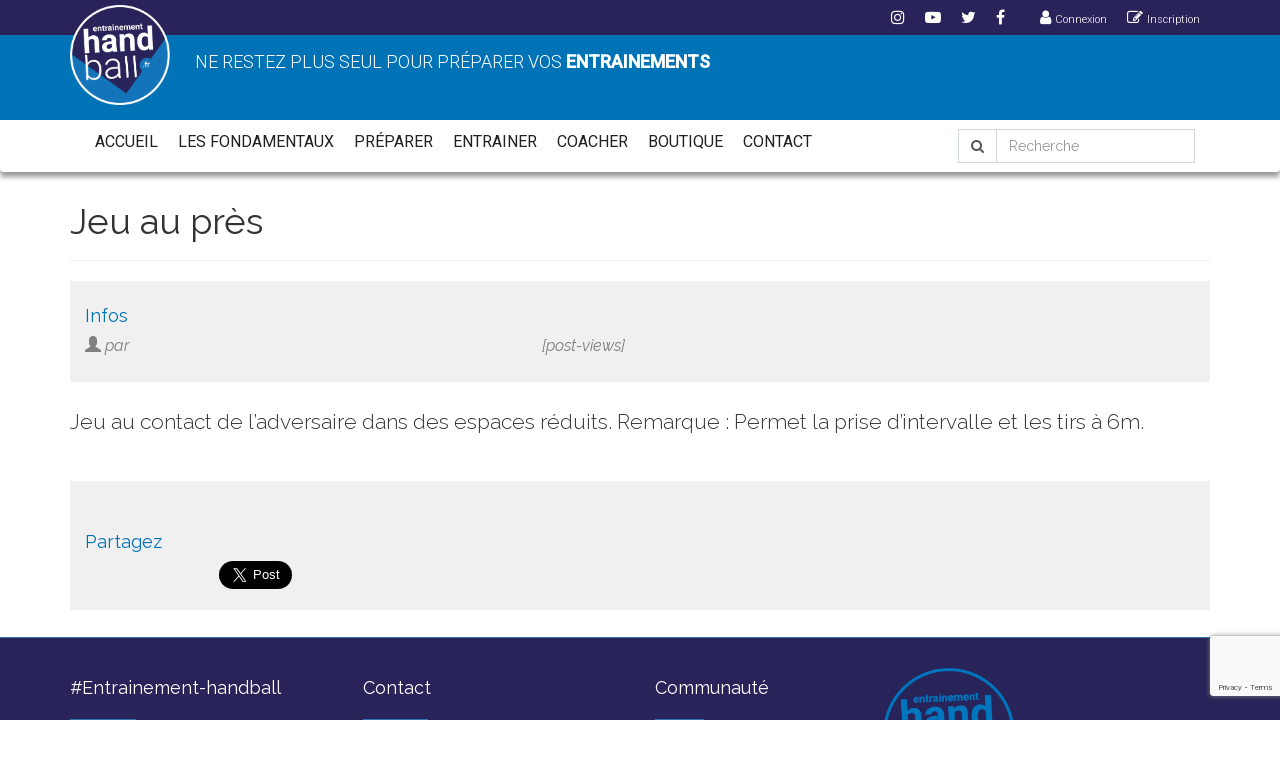

--- FILE ---
content_type: text/html; charset=UTF-8
request_url: https://www.entrainement-handball.fr/lexique/jeu-au-pres/
body_size: 16048
content:
    <!doctype html>

    <!--[if IEMobile 7 ]> <html lang="fr-FR"class="no-js iem7"> <![endif]-->
    <!--[if lt IE 7 ]> <html lang="fr-FR" class="no-js ie6"> <![endif]-->
    <!--[if IE 7 ]>    <html lang="fr-FR" class="no-js ie7"> <![endif]-->
    <!--[if IE 8 ]>    <html lang="fr-FR" class="no-js ie8"> <![endif]-->
    <!--[if (gte IE 9)|(gt IEMobile 7)|!(IEMobile)|!(IE)]><!--><html lang="fr-FR" class="no-js"><!--<![endif]-->

    <head>
        <meta charset="utf-8">
        <meta http-equiv="X-UA-Compatible" content="IE=edge,chrome=1">
        <title>Jeu au près - entrainement-handball.fr</title>
        <meta name="viewport" content="width=device-width, initial-scale=1.0">
        <link rel="pingback" href="https://www.entrainement-handball.fr/xmlrpc.php">
        <link rel="apple-touch-icon" sizes="57x57" href="https://www.entrainement-handball.fr/wp-content/themes/wordpress-bootstrap-master/img/favicons/apple-icon-57x57.png">
        <link rel="apple-touch-icon" sizes="60x60" href="https://www.entrainement-handball.fr/wp-content/themes/wordpress-bootstrap-master/img/favicons/apple-icon-60x60.png">
        <link rel="apple-touch-icon" sizes="72x72" href="https://www.entrainement-handball.fr/wp-content/themes/wordpress-bootstrap-master/img/favicons/apple-icon-72x72.png">
        <link rel="apple-touch-icon" sizes="76x76" href="https://www.entrainement-handball.fr/wp-content/themes/wordpress-bootstrap-master/img/favicons/apple-icon-76x76.png">
        <link rel="apple-touch-icon" sizes="114x114" href="https://www.entrainement-handball.fr/wp-content/themes/wordpress-bootstrap-master/img/favicons/apple-icon-114x114.png">
        <link rel="apple-touch-icon" sizes="120x120" href="https://www.entrainement-handball.fr/wp-content/themes/wordpress-bootstrap-master/img/favicons/apple-icon-120x120.png">
        <link rel="apple-touch-icon" sizes="144x144" href="https://www.entrainement-handball.fr/wp-content/themes/wordpress-bootstrap-master/img/favicons/apple-icon-144x144.png">
        <link rel="apple-touch-icon" sizes="152x152" href="https://www.entrainement-handball.fr/wp-content/themes/wordpress-bootstrap-master/img/favicons/apple-icon-152x152.png">
        <link rel="apple-touch-icon" sizes="180x180" href="https://www.entrainement-handball.fr/wp-content/themes/wordpress-bootstrap-master/img/favicons/apple-icon-180x180.png">
        <link rel="icon" type="image/png" sizes="192x192"  href="https://www.entrainement-handball.fr/wp-content/themes/wordpress-bootstrap-master/img/favicons/android-icon-192x192.png">
        <link rel="icon" type="image/png" sizes="32x32" href="https://www.entrainement-handball.fr/wp-content/themes/wordpress-bootstrap-master/img/favicons/favicon-32x32.png">
        <link rel="icon" type="image/png" sizes="96x96" href="https://www.entrainement-handball.fr/wp-content/themes/wordpress-bootstrap-master/img/favicons/favicon-96x96.png">
        <link rel="icon" type="image/png" sizes="16x16" href="https://www.entrainement-handball.fr/wp-content/themes/wordpress-bootstrap-master/img/favicons/favicon-16x16.png">
        <link rel="manifest" href="https://www.entrainement-handball.fr/wp-content/themes/wordpress-bootstrap-master/img/favicons/manifest.json">
        <meta name="msapplication-TileColor" content="#ffffff">
        <meta name="msapplication-TileImage" content="https://www.entrainement-handball.fr/wp-content/themes/wordpress-bootstrap-master/img/favicons/ms-icon-144x144.png">
        <meta name="theme-color" content="#ffffff">
        <!-- wordpress head functions -->
        
	<style>
		.wpcf7-submit{
			display:none;
		}
		.recaptcha-btn{
			display:block;
		}
		.grecaptcha-badge { margin: 10px 0; }
	</style>
	<script type="text/javascript">
		var contactform = [];
		var checkIfCalled = true;
		var renderGoogleInvisibleRecaptchaFront = function() {
			// prevent form submit from enter key
			jQuery("input[name=_wpcf7]").attr("class","formid");
				jQuery('.wpcf7-form').on('keyup keypress', "input", function(e) {
				  var keyCode = e.keyCode || e.which;
				  if (keyCode === 13) {
					e.preventDefault();
					return false;
				  }
				});

			jQuery('.wpcf7-submit').each(function(index){

				var checkexclude = 0;
				var form = jQuery(this).closest('.wpcf7-form');
				var value = jQuery(form).find(".formid").val();
				// check form exclude from invisible recaptcha
								if(checkexclude == 0){
					// Hide the form orig submit button
					form.find('.wpcf7-submit').hide();

					// Fetch class and value of orig submit button
					btnClasses = form.find('.wpcf7-submit').attr('class');
					btnValue = form.find('.wpcf7-submit').attr('value');

					// Add custom button and recaptcha holder

					form.find('.wpcf7-submit').after('<input type="button" id="wpcf-custom-btn-'+index+'" class="'+btnClasses+'  recaptcha-btn recaptcha-btn-type-css" value="'+btnValue+'" title="'+btnValue+'" >');
					form.append('<div class="recaptcha-holder" id="recaptcha-holder-'+index+'"></div>');
					// Recaptcha rendenr from here
					var holderId = grecaptcha.render('recaptcha-holder-'+index,{
								'sitekey':'6LfyJJIUAAAAACyajZxC9oP5l2g23966HuxacsKD',
								'size': 'invisible',
								'badge' : 'bottomleft', // possible values: bottomright, bottomleft, inline
								'callback' : function (recaptchaToken) {
									//console.log(recaptchaToken);
									var response=jQuery('#recaptcha-holder-'+index).find('.g-recaptcha-response').val();
									//console.log(response);
									//Remove old response and store new respone
									jQuery('#recaptcha-holder-'+index).parent().find(".respose_post").remove();
									jQuery('#recaptcha-holder-'+index).after('<input type="hidden" name="g-recaptcha-response"  value="'+response+'" class="respose_post">')
									grecaptcha.reset(holderId);

									if(typeof customCF7Validator !== 'undefined'){
										if(!customCF7Validator(form)){
											return;
										}
									}
									// Call default Validator function
									else if(contactFormDefaultValidator(form)){
										return;
									}
									else{
										// hide the custom button and show orig submit button again and submit the form
										jQuery('#wpcf-custom-btn-'+index).hide();
										form.find('input[type=submit]').show();
										form.find("input[type=submit]").click();
										form.find('input[type=submit]').hide();
										jQuery('#wpcf-custom-btn-'+index).attr('style','');
									}
								}
						},false);

					// action call when click on custom button
					jQuery('#wpcf-custom-btn-'+index).click(function(event){
						event.preventDefault();
						// Call custom validator function
						if(typeof customCF7Validator == 'function'){
							if(!customCF7Validator(form)){
								return false;
							}
						}
						// Call default Validator function
						else if(contactFormDefaultValidator(form)){
							return false;
						}
						else if(grecaptcha.getResponse(holderId) != ''){
							grecaptcha.reset(holderId);
						}
						else{
							// execute the recaptcha challenge
							grecaptcha.execute(holderId);
						}
					});
				}
			});
		}
	</script><script  src="https://www.google.com/recaptcha/api.js?onload=renderGoogleInvisibleRecaptchaFront&render=explicit" async defer></script><meta name='robots' content='index, follow, max-image-preview:large, max-snippet:-1, max-video-preview:-1' />
	<style>img:is([sizes="auto" i], [sizes^="auto," i]) { contain-intrinsic-size: 3000px 1500px }</style>
	
	<!-- This site is optimized with the Yoast SEO plugin v24.7 - https://yoast.com/wordpress/plugins/seo/ -->
	<link rel="canonical" href="https://www.entrainement-handball.fr/lexique/jeu-au-pres/" />
	<meta property="og:locale" content="fr_FR" />
	<meta property="og:type" content="article" />
	<meta property="og:title" content="Jeu au près - entrainement-handball.fr" />
	<meta property="og:description" content="Jeu au contact de l’adversaire dans des espaces réduits. Remarque : Permet la prise d’intervalle et les tirs à 6m." />
	<meta property="og:url" content="https://www.entrainement-handball.fr/lexique/jeu-au-pres/" />
	<meta property="og:site_name" content="entrainement-handball.fr" />
	<meta property="article:publisher" content="https://www.facebook.com/entrainement.handball.fr" />
	<meta name="twitter:card" content="summary_large_image" />
	<script type="application/ld+json" class="yoast-schema-graph">{"@context":"https://schema.org","@graph":[{"@type":"WebPage","@id":"https://www.entrainement-handball.fr/lexique/jeu-au-pres/","url":"https://www.entrainement-handball.fr/lexique/jeu-au-pres/","name":"Jeu au près - entrainement-handball.fr","isPartOf":{"@id":"https://www.entrainement-handball.fr/#website"},"datePublished":"2016-12-06T16:44:36+00:00","breadcrumb":{"@id":"https://www.entrainement-handball.fr/lexique/jeu-au-pres/#breadcrumb"},"inLanguage":"fr-FR","potentialAction":[{"@type":"ReadAction","target":["https://www.entrainement-handball.fr/lexique/jeu-au-pres/"]}]},{"@type":"BreadcrumbList","@id":"https://www.entrainement-handball.fr/lexique/jeu-au-pres/#breadcrumb","itemListElement":[{"@type":"ListItem","position":1,"name":"Accueil","item":"https://www.entrainement-handball.fr/"},{"@type":"ListItem","position":2,"name":"Lexiques","item":"https://www.entrainement-handball.fr/lexique/"},{"@type":"ListItem","position":3,"name":"Jeu au près"}]},{"@type":"WebSite","@id":"https://www.entrainement-handball.fr/#website","url":"https://www.entrainement-handball.fr/","name":"entrainement-handball.fr","description":"Ne restez plus seuls pour préparer vos entrainements de handball","publisher":{"@id":"https://www.entrainement-handball.fr/#organization"},"potentialAction":[{"@type":"SearchAction","target":{"@type":"EntryPoint","urlTemplate":"https://www.entrainement-handball.fr/?s={search_term_string}"},"query-input":{"@type":"PropertyValueSpecification","valueRequired":true,"valueName":"search_term_string"}}],"inLanguage":"fr-FR"},{"@type":"Organization","@id":"https://www.entrainement-handball.fr/#organization","name":"Entrainement-handball.fr","url":"https://www.entrainement-handball.fr/","logo":{"@type":"ImageObject","inLanguage":"fr-FR","@id":"https://www.entrainement-handball.fr/#/schema/logo/image/","url":"https://www.entrainement-handball.fr/wp-content/uploads/2019/04/cropped-logo-150-new.png","contentUrl":"https://www.entrainement-handball.fr/wp-content/uploads/2019/04/cropped-logo-150-new.png","width":512,"height":512,"caption":"Entrainement-handball.fr"},"image":{"@id":"https://www.entrainement-handball.fr/#/schema/logo/image/"},"sameAs":["https://www.facebook.com/entrainement.handball.fr"]}]}</script>
	<!-- / Yoast SEO plugin. -->


<link rel='dns-prefetch' href='//www.googletagmanager.com' />
<link rel='dns-prefetch' href='//cdn.jsdelivr.net' />
<link rel='dns-prefetch' href='//ajax.googleapis.com' />
<link rel='dns-prefetch' href='//unpkg.com' />
<link rel='dns-prefetch' href='//cdnjs.cloudflare.com' />
<script type="text/javascript">
/* <![CDATA[ */
window._wpemojiSettings = {"baseUrl":"https:\/\/s.w.org\/images\/core\/emoji\/15.0.3\/72x72\/","ext":".png","svgUrl":"https:\/\/s.w.org\/images\/core\/emoji\/15.0.3\/svg\/","svgExt":".svg","source":{"concatemoji":"https:\/\/www.entrainement-handball.fr\/wp-includes\/js\/wp-emoji-release.min.js?ver=fb7b789b77c4ba247e5469b1951c8493"}};
/*! This file is auto-generated */
!function(i,n){var o,s,e;function c(e){try{var t={supportTests:e,timestamp:(new Date).valueOf()};sessionStorage.setItem(o,JSON.stringify(t))}catch(e){}}function p(e,t,n){e.clearRect(0,0,e.canvas.width,e.canvas.height),e.fillText(t,0,0);var t=new Uint32Array(e.getImageData(0,0,e.canvas.width,e.canvas.height).data),r=(e.clearRect(0,0,e.canvas.width,e.canvas.height),e.fillText(n,0,0),new Uint32Array(e.getImageData(0,0,e.canvas.width,e.canvas.height).data));return t.every(function(e,t){return e===r[t]})}function u(e,t,n){switch(t){case"flag":return n(e,"\ud83c\udff3\ufe0f\u200d\u26a7\ufe0f","\ud83c\udff3\ufe0f\u200b\u26a7\ufe0f")?!1:!n(e,"\ud83c\uddfa\ud83c\uddf3","\ud83c\uddfa\u200b\ud83c\uddf3")&&!n(e,"\ud83c\udff4\udb40\udc67\udb40\udc62\udb40\udc65\udb40\udc6e\udb40\udc67\udb40\udc7f","\ud83c\udff4\u200b\udb40\udc67\u200b\udb40\udc62\u200b\udb40\udc65\u200b\udb40\udc6e\u200b\udb40\udc67\u200b\udb40\udc7f");case"emoji":return!n(e,"\ud83d\udc26\u200d\u2b1b","\ud83d\udc26\u200b\u2b1b")}return!1}function f(e,t,n){var r="undefined"!=typeof WorkerGlobalScope&&self instanceof WorkerGlobalScope?new OffscreenCanvas(300,150):i.createElement("canvas"),a=r.getContext("2d",{willReadFrequently:!0}),o=(a.textBaseline="top",a.font="600 32px Arial",{});return e.forEach(function(e){o[e]=t(a,e,n)}),o}function t(e){var t=i.createElement("script");t.src=e,t.defer=!0,i.head.appendChild(t)}"undefined"!=typeof Promise&&(o="wpEmojiSettingsSupports",s=["flag","emoji"],n.supports={everything:!0,everythingExceptFlag:!0},e=new Promise(function(e){i.addEventListener("DOMContentLoaded",e,{once:!0})}),new Promise(function(t){var n=function(){try{var e=JSON.parse(sessionStorage.getItem(o));if("object"==typeof e&&"number"==typeof e.timestamp&&(new Date).valueOf()<e.timestamp+604800&&"object"==typeof e.supportTests)return e.supportTests}catch(e){}return null}();if(!n){if("undefined"!=typeof Worker&&"undefined"!=typeof OffscreenCanvas&&"undefined"!=typeof URL&&URL.createObjectURL&&"undefined"!=typeof Blob)try{var e="postMessage("+f.toString()+"("+[JSON.stringify(s),u.toString(),p.toString()].join(",")+"));",r=new Blob([e],{type:"text/javascript"}),a=new Worker(URL.createObjectURL(r),{name:"wpTestEmojiSupports"});return void(a.onmessage=function(e){c(n=e.data),a.terminate(),t(n)})}catch(e){}c(n=f(s,u,p))}t(n)}).then(function(e){for(var t in e)n.supports[t]=e[t],n.supports.everything=n.supports.everything&&n.supports[t],"flag"!==t&&(n.supports.everythingExceptFlag=n.supports.everythingExceptFlag&&n.supports[t]);n.supports.everythingExceptFlag=n.supports.everythingExceptFlag&&!n.supports.flag,n.DOMReady=!1,n.readyCallback=function(){n.DOMReady=!0}}).then(function(){return e}).then(function(){var e;n.supports.everything||(n.readyCallback(),(e=n.source||{}).concatemoji?t(e.concatemoji):e.wpemoji&&e.twemoji&&(t(e.twemoji),t(e.wpemoji)))}))}((window,document),window._wpemojiSettings);
/* ]]> */
</script>
<link rel='stylesheet' id='wpfp-css' href='https://www.entrainement-handball.fr/wp-content/plugins/wp-favorite-posts/wpfp.css' type='text/css' />
<link rel='stylesheet' id='wc-blocks-integration-css' href='https://www.entrainement-handball.fr/wp-content/plugins/woocommerce-subscriptions/vendor/woocommerce/subscriptions-core/build/index.css?ver=8.1.0' type='text/css' media='all' />
<style id='wp-emoji-styles-inline-css' type='text/css'>

	img.wp-smiley, img.emoji {
		display: inline !important;
		border: none !important;
		box-shadow: none !important;
		height: 1em !important;
		width: 1em !important;
		margin: 0 0.07em !important;
		vertical-align: -0.1em !important;
		background: none !important;
		padding: 0 !important;
	}
</style>
<link rel='stylesheet' id='wp-block-library-css' href='https://www.entrainement-handball.fr/wp-includes/css/dist/block-library/style.min.css?ver=fb7b789b77c4ba247e5469b1951c8493' type='text/css' media='all' />
<style id='classic-theme-styles-inline-css' type='text/css'>
/*! This file is auto-generated */
.wp-block-button__link{color:#fff;background-color:#32373c;border-radius:9999px;box-shadow:none;text-decoration:none;padding:calc(.667em + 2px) calc(1.333em + 2px);font-size:1.125em}.wp-block-file__button{background:#32373c;color:#fff;text-decoration:none}
</style>
<style id='global-styles-inline-css' type='text/css'>
:root{--wp--preset--aspect-ratio--square: 1;--wp--preset--aspect-ratio--4-3: 4/3;--wp--preset--aspect-ratio--3-4: 3/4;--wp--preset--aspect-ratio--3-2: 3/2;--wp--preset--aspect-ratio--2-3: 2/3;--wp--preset--aspect-ratio--16-9: 16/9;--wp--preset--aspect-ratio--9-16: 9/16;--wp--preset--color--black: #000000;--wp--preset--color--cyan-bluish-gray: #abb8c3;--wp--preset--color--white: #ffffff;--wp--preset--color--pale-pink: #f78da7;--wp--preset--color--vivid-red: #cf2e2e;--wp--preset--color--luminous-vivid-orange: #ff6900;--wp--preset--color--luminous-vivid-amber: #fcb900;--wp--preset--color--light-green-cyan: #7bdcb5;--wp--preset--color--vivid-green-cyan: #00d084;--wp--preset--color--pale-cyan-blue: #8ed1fc;--wp--preset--color--vivid-cyan-blue: #0693e3;--wp--preset--color--vivid-purple: #9b51e0;--wp--preset--gradient--vivid-cyan-blue-to-vivid-purple: linear-gradient(135deg,rgba(6,147,227,1) 0%,rgb(155,81,224) 100%);--wp--preset--gradient--light-green-cyan-to-vivid-green-cyan: linear-gradient(135deg,rgb(122,220,180) 0%,rgb(0,208,130) 100%);--wp--preset--gradient--luminous-vivid-amber-to-luminous-vivid-orange: linear-gradient(135deg,rgba(252,185,0,1) 0%,rgba(255,105,0,1) 100%);--wp--preset--gradient--luminous-vivid-orange-to-vivid-red: linear-gradient(135deg,rgba(255,105,0,1) 0%,rgb(207,46,46) 100%);--wp--preset--gradient--very-light-gray-to-cyan-bluish-gray: linear-gradient(135deg,rgb(238,238,238) 0%,rgb(169,184,195) 100%);--wp--preset--gradient--cool-to-warm-spectrum: linear-gradient(135deg,rgb(74,234,220) 0%,rgb(151,120,209) 20%,rgb(207,42,186) 40%,rgb(238,44,130) 60%,rgb(251,105,98) 80%,rgb(254,248,76) 100%);--wp--preset--gradient--blush-light-purple: linear-gradient(135deg,rgb(255,206,236) 0%,rgb(152,150,240) 100%);--wp--preset--gradient--blush-bordeaux: linear-gradient(135deg,rgb(254,205,165) 0%,rgb(254,45,45) 50%,rgb(107,0,62) 100%);--wp--preset--gradient--luminous-dusk: linear-gradient(135deg,rgb(255,203,112) 0%,rgb(199,81,192) 50%,rgb(65,88,208) 100%);--wp--preset--gradient--pale-ocean: linear-gradient(135deg,rgb(255,245,203) 0%,rgb(182,227,212) 50%,rgb(51,167,181) 100%);--wp--preset--gradient--electric-grass: linear-gradient(135deg,rgb(202,248,128) 0%,rgb(113,206,126) 100%);--wp--preset--gradient--midnight: linear-gradient(135deg,rgb(2,3,129) 0%,rgb(40,116,252) 100%);--wp--preset--font-size--small: 13px;--wp--preset--font-size--medium: 20px;--wp--preset--font-size--large: 36px;--wp--preset--font-size--x-large: 42px;--wp--preset--spacing--20: 0.44rem;--wp--preset--spacing--30: 0.67rem;--wp--preset--spacing--40: 1rem;--wp--preset--spacing--50: 1.5rem;--wp--preset--spacing--60: 2.25rem;--wp--preset--spacing--70: 3.38rem;--wp--preset--spacing--80: 5.06rem;--wp--preset--shadow--natural: 6px 6px 9px rgba(0, 0, 0, 0.2);--wp--preset--shadow--deep: 12px 12px 50px rgba(0, 0, 0, 0.4);--wp--preset--shadow--sharp: 6px 6px 0px rgba(0, 0, 0, 0.2);--wp--preset--shadow--outlined: 6px 6px 0px -3px rgba(255, 255, 255, 1), 6px 6px rgba(0, 0, 0, 1);--wp--preset--shadow--crisp: 6px 6px 0px rgba(0, 0, 0, 1);}:where(.is-layout-flex){gap: 0.5em;}:where(.is-layout-grid){gap: 0.5em;}body .is-layout-flex{display: flex;}.is-layout-flex{flex-wrap: wrap;align-items: center;}.is-layout-flex > :is(*, div){margin: 0;}body .is-layout-grid{display: grid;}.is-layout-grid > :is(*, div){margin: 0;}:where(.wp-block-columns.is-layout-flex){gap: 2em;}:where(.wp-block-columns.is-layout-grid){gap: 2em;}:where(.wp-block-post-template.is-layout-flex){gap: 1.25em;}:where(.wp-block-post-template.is-layout-grid){gap: 1.25em;}.has-black-color{color: var(--wp--preset--color--black) !important;}.has-cyan-bluish-gray-color{color: var(--wp--preset--color--cyan-bluish-gray) !important;}.has-white-color{color: var(--wp--preset--color--white) !important;}.has-pale-pink-color{color: var(--wp--preset--color--pale-pink) !important;}.has-vivid-red-color{color: var(--wp--preset--color--vivid-red) !important;}.has-luminous-vivid-orange-color{color: var(--wp--preset--color--luminous-vivid-orange) !important;}.has-luminous-vivid-amber-color{color: var(--wp--preset--color--luminous-vivid-amber) !important;}.has-light-green-cyan-color{color: var(--wp--preset--color--light-green-cyan) !important;}.has-vivid-green-cyan-color{color: var(--wp--preset--color--vivid-green-cyan) !important;}.has-pale-cyan-blue-color{color: var(--wp--preset--color--pale-cyan-blue) !important;}.has-vivid-cyan-blue-color{color: var(--wp--preset--color--vivid-cyan-blue) !important;}.has-vivid-purple-color{color: var(--wp--preset--color--vivid-purple) !important;}.has-black-background-color{background-color: var(--wp--preset--color--black) !important;}.has-cyan-bluish-gray-background-color{background-color: var(--wp--preset--color--cyan-bluish-gray) !important;}.has-white-background-color{background-color: var(--wp--preset--color--white) !important;}.has-pale-pink-background-color{background-color: var(--wp--preset--color--pale-pink) !important;}.has-vivid-red-background-color{background-color: var(--wp--preset--color--vivid-red) !important;}.has-luminous-vivid-orange-background-color{background-color: var(--wp--preset--color--luminous-vivid-orange) !important;}.has-luminous-vivid-amber-background-color{background-color: var(--wp--preset--color--luminous-vivid-amber) !important;}.has-light-green-cyan-background-color{background-color: var(--wp--preset--color--light-green-cyan) !important;}.has-vivid-green-cyan-background-color{background-color: var(--wp--preset--color--vivid-green-cyan) !important;}.has-pale-cyan-blue-background-color{background-color: var(--wp--preset--color--pale-cyan-blue) !important;}.has-vivid-cyan-blue-background-color{background-color: var(--wp--preset--color--vivid-cyan-blue) !important;}.has-vivid-purple-background-color{background-color: var(--wp--preset--color--vivid-purple) !important;}.has-black-border-color{border-color: var(--wp--preset--color--black) !important;}.has-cyan-bluish-gray-border-color{border-color: var(--wp--preset--color--cyan-bluish-gray) !important;}.has-white-border-color{border-color: var(--wp--preset--color--white) !important;}.has-pale-pink-border-color{border-color: var(--wp--preset--color--pale-pink) !important;}.has-vivid-red-border-color{border-color: var(--wp--preset--color--vivid-red) !important;}.has-luminous-vivid-orange-border-color{border-color: var(--wp--preset--color--luminous-vivid-orange) !important;}.has-luminous-vivid-amber-border-color{border-color: var(--wp--preset--color--luminous-vivid-amber) !important;}.has-light-green-cyan-border-color{border-color: var(--wp--preset--color--light-green-cyan) !important;}.has-vivid-green-cyan-border-color{border-color: var(--wp--preset--color--vivid-green-cyan) !important;}.has-pale-cyan-blue-border-color{border-color: var(--wp--preset--color--pale-cyan-blue) !important;}.has-vivid-cyan-blue-border-color{border-color: var(--wp--preset--color--vivid-cyan-blue) !important;}.has-vivid-purple-border-color{border-color: var(--wp--preset--color--vivid-purple) !important;}.has-vivid-cyan-blue-to-vivid-purple-gradient-background{background: var(--wp--preset--gradient--vivid-cyan-blue-to-vivid-purple) !important;}.has-light-green-cyan-to-vivid-green-cyan-gradient-background{background: var(--wp--preset--gradient--light-green-cyan-to-vivid-green-cyan) !important;}.has-luminous-vivid-amber-to-luminous-vivid-orange-gradient-background{background: var(--wp--preset--gradient--luminous-vivid-amber-to-luminous-vivid-orange) !important;}.has-luminous-vivid-orange-to-vivid-red-gradient-background{background: var(--wp--preset--gradient--luminous-vivid-orange-to-vivid-red) !important;}.has-very-light-gray-to-cyan-bluish-gray-gradient-background{background: var(--wp--preset--gradient--very-light-gray-to-cyan-bluish-gray) !important;}.has-cool-to-warm-spectrum-gradient-background{background: var(--wp--preset--gradient--cool-to-warm-spectrum) !important;}.has-blush-light-purple-gradient-background{background: var(--wp--preset--gradient--blush-light-purple) !important;}.has-blush-bordeaux-gradient-background{background: var(--wp--preset--gradient--blush-bordeaux) !important;}.has-luminous-dusk-gradient-background{background: var(--wp--preset--gradient--luminous-dusk) !important;}.has-pale-ocean-gradient-background{background: var(--wp--preset--gradient--pale-ocean) !important;}.has-electric-grass-gradient-background{background: var(--wp--preset--gradient--electric-grass) !important;}.has-midnight-gradient-background{background: var(--wp--preset--gradient--midnight) !important;}.has-small-font-size{font-size: var(--wp--preset--font-size--small) !important;}.has-medium-font-size{font-size: var(--wp--preset--font-size--medium) !important;}.has-large-font-size{font-size: var(--wp--preset--font-size--large) !important;}.has-x-large-font-size{font-size: var(--wp--preset--font-size--x-large) !important;}
:where(.wp-block-post-template.is-layout-flex){gap: 1.25em;}:where(.wp-block-post-template.is-layout-grid){gap: 1.25em;}
:where(.wp-block-columns.is-layout-flex){gap: 2em;}:where(.wp-block-columns.is-layout-grid){gap: 2em;}
:root :where(.wp-block-pullquote){font-size: 1.5em;line-height: 1.6;}
</style>
<link rel='stylesheet' id='contact-form-7-css' href='https://www.entrainement-handball.fr/wp-content/plugins/contact-form-7/includes/css/styles.css?ver=6.0.5' type='text/css' media='all' />
<link rel='stylesheet' id='gbex-ses-css-css' href='https://www.entrainement-handball.fr/wp-content/plugins/gbex-session-builder/assets/css/gbex-ses.css?ver=fb7b789b77c4ba247e5469b1951c8493' type='text/css' media='all' />
<link rel='stylesheet' id='woocommerce-layout-css' href='https://www.entrainement-handball.fr/wp-content/plugins/woocommerce/assets/css/woocommerce-layout.css?ver=10.3.7' type='text/css' media='all' />
<link rel='stylesheet' id='woocommerce-smallscreen-css' href='https://www.entrainement-handball.fr/wp-content/plugins/woocommerce/assets/css/woocommerce-smallscreen.css?ver=10.3.7' type='text/css' media='only screen and (max-width: 768px)' />
<link rel='stylesheet' id='woocommerce-general-css' href='https://www.entrainement-handball.fr/wp-content/plugins/woocommerce/assets/css/woocommerce.css?ver=10.3.7' type='text/css' media='all' />
<style id='woocommerce-inline-inline-css' type='text/css'>
.woocommerce form .form-row .required { visibility: visible; }
</style>
<link rel='stylesheet' id='ppress-frontend-css' href='https://www.entrainement-handball.fr/wp-content/plugins/wp-user-avatar/assets/css/frontend.min.css?ver=4.15.6' type='text/css' media='all' />
<link rel='stylesheet' id='ppress-flatpickr-css' href='https://www.entrainement-handball.fr/wp-content/plugins/wp-user-avatar/assets/flatpickr/flatpickr.min.css?ver=4.15.6' type='text/css' media='all' />
<link rel='stylesheet' id='ppress-select2-css' href='https://www.entrainement-handball.fr/wp-content/plugins/wp-user-avatar/assets/select2/select2.min.css?ver=fb7b789b77c4ba247e5469b1951c8493' type='text/css' media='all' />
<link rel='stylesheet' id='wp-mcm-styles-css' href='https://www.entrainement-handball.fr/wp-content/plugins/wp-media-category-management/css/wp-mcm-styles.css?ver=2.4.1.1' type='text/css' media='all' />
<link rel='stylesheet' id='brands-styles-css' href='https://www.entrainement-handball.fr/wp-content/plugins/woocommerce/assets/css/brands.css?ver=10.3.7' type='text/css' media='all' />
<link rel='stylesheet' id='woosb-frontend-css' href='https://www.entrainement-handball.fr/wp-content/plugins/woo-product-bundle-premium/assets/css/frontend.css?ver=6.3.0' type='text/css' media='all' />
<link rel='stylesheet' id='wc-memberships-frontend-css' href='https://www.entrainement-handball.fr/wp-content/plugins/woocommerce-memberships/assets/css/frontend/wc-memberships-frontend.min.css?ver=1.22.4' type='text/css' media='all' />
<link rel='stylesheet' id='wpbs-css' href='https://www.entrainement-handball.fr/wp-content/themes/wordpress-bootstrap-master/library/dist/css/styles.f6413c85.min.css?ver=1.0' type='text/css' media='all' />
<link rel='stylesheet' id='bootstrap-css' href='https://www.entrainement-handball.fr/wp-content/themes/wordpress-bootstrap-master/css/bootstrap.min.css?ver=fb7b789b77c4ba247e5469b1951c8493' type='text/css' media='all' />
<link rel='stylesheet' id='font-awesome-css' href='https://www.entrainement-handball.fr/wp-content/plugins/types/vendor/toolset/toolset-common/res/lib/font-awesome/css/font-awesome.min.css?ver=4.7.0' type='text/css' media='screen' />
<style id='font-awesome-inline-css' type='text/css'>
[data-font="FontAwesome"]:before {font-family: 'FontAwesome' !important;content: attr(data-icon) !important;speak: none !important;font-weight: normal !important;font-variant: normal !important;text-transform: none !important;line-height: 1 !important;font-style: normal !important;-webkit-font-smoothing: antialiased !important;-moz-osx-font-smoothing: grayscale !important;}
</style>
<link rel='stylesheet' id='ionicons-css' href='https://cdnjs.cloudflare.com/ajax/libs/ionicons/2.0.1/css/ionicons.min.css?ver=fb7b789b77c4ba247e5469b1951c8493' type='text/css' media='all' />
<link rel='stylesheet' id='AdminLTE-css' href='https://www.entrainement-handball.fr/wp-content/themes/wordpress-bootstrap-master/css/AdminLTE.min.css?ver=fb7b789b77c4ba247e5469b1951c8493' type='text/css' media='all' />
<link rel='stylesheet' id='skins-css' href='https://www.entrainement-handball.fr/wp-content/themes/wordpress-bootstrap-master/css/skins/_all-skins.min.css?ver=fb7b789b77c4ba247e5469b1951c8493' type='text/css' media='all' />
<link rel='stylesheet' id='2016-css' href='https://www.entrainement-handball.fr/wp-content/themes/wordpress-bootstrap-master/css/2016.css?ver=fb7b789b77c4ba247e5469b1951c8493' type='text/css' media='all' />
<link rel='stylesheet' id='lightbox-css' href='https://www.entrainement-handball.fr/wp-content/themes/wordpress-bootstrap-master/css/lightbox.min.css?ver=fb7b789b77c4ba247e5469b1951c8493' type='text/css' media='all' />
<link rel='stylesheet' id='2023-css' href='https://www.entrainement-handball.fr/wp-content/themes/wordpress-bootstrap-master/assets/css/2023.css?ver=fb7b789b77c4ba247e5469b1951c8493' type='text/css' media='all' />
<link rel='stylesheet' id='wpbs-style-css' href='https://www.entrainement-handball.fr/wp-content/themes/wordpress-bootstrap-master/style.css?ver=1.0' type='text/css' media='all' />
<script type="text/javascript" id="woocommerce-google-analytics-integration-gtag-js-after">
/* <![CDATA[ */
/* Google Analytics for WooCommerce (gtag.js) */
					window.dataLayer = window.dataLayer || [];
					function gtag(){dataLayer.push(arguments);}
					// Set up default consent state.
					for ( const mode of [{"analytics_storage":"denied","ad_storage":"denied","ad_user_data":"denied","ad_personalization":"denied","region":["AT","BE","BG","HR","CY","CZ","DK","EE","FI","FR","DE","GR","HU","IS","IE","IT","LV","LI","LT","LU","MT","NL","NO","PL","PT","RO","SK","SI","ES","SE","GB","CH"]}] || [] ) {
						gtag( "consent", "default", { "wait_for_update": 500, ...mode } );
					}
					gtag("js", new Date());
					gtag("set", "developer_id.dOGY3NW", true);
					gtag("config", "UA-74516329-1", {"track_404":true,"allow_google_signals":false,"logged_in":false,"linker":{"domains":[],"allow_incoming":false},"custom_map":{"dimension1":"logged_in"}});
/* ]]> */
</script>
<script type="text/javascript" src="https://www.entrainement-handball.fr/wp-includes/js/jquery/jquery.min.js?ver=3.7.1" id="jquery-core-js"></script>
<script type="text/javascript" src="https://www.entrainement-handball.fr/wp-includes/js/jquery/jquery-migrate.min.js?ver=3.4.1" id="jquery-migrate-js"></script>
<script type="text/javascript" src="https://www.entrainement-handball.fr/wp-content/plugins/cf7-invisible-recaptcha/js/cf7_invisible_recaptcha.js?ver=1.2.3" id="cf7_invisible_recaptcha_functions-js"></script>
<script type="text/javascript" src="https://www.entrainement-handball.fr/wp-content/plugins/woocommerce/assets/js/jquery-blockui/jquery.blockUI.min.js?ver=2.7.0-wc.10.3.7" id="wc-jquery-blockui-js" defer="defer" data-wp-strategy="defer"></script>
<script type="text/javascript" id="wc-add-to-cart-js-extra">
/* <![CDATA[ */
var wc_add_to_cart_params = {"ajax_url":"\/wp-admin\/admin-ajax.php","wc_ajax_url":"\/?wc-ajax=%%endpoint%%","i18n_view_cart":"Voir le panier","cart_url":"https:\/\/www.entrainement-handball.fr\/panier\/","is_cart":"","cart_redirect_after_add":"no"};
/* ]]> */
</script>
<script type="text/javascript" src="https://www.entrainement-handball.fr/wp-content/plugins/woocommerce/assets/js/frontend/add-to-cart.min.js?ver=10.3.7" id="wc-add-to-cart-js" defer="defer" data-wp-strategy="defer"></script>
<script type="text/javascript" src="https://www.entrainement-handball.fr/wp-content/plugins/woocommerce/assets/js/js-cookie/js.cookie.min.js?ver=2.1.4-wc.10.3.7" id="wc-js-cookie-js" defer="defer" data-wp-strategy="defer"></script>
<script type="text/javascript" id="woocommerce-js-extra">
/* <![CDATA[ */
var woocommerce_params = {"ajax_url":"\/wp-admin\/admin-ajax.php","wc_ajax_url":"\/?wc-ajax=%%endpoint%%","i18n_password_show":"Afficher le mot de passe","i18n_password_hide":"Masquer le mot de passe"};
/* ]]> */
</script>
<script type="text/javascript" src="https://www.entrainement-handball.fr/wp-content/plugins/woocommerce/assets/js/frontend/woocommerce.min.js?ver=10.3.7" id="woocommerce-js" defer="defer" data-wp-strategy="defer"></script>
<script type="text/javascript" src="https://www.entrainement-handball.fr/wp-content/plugins/wp-user-avatar/assets/flatpickr/flatpickr.min.js?ver=4.15.6" id="ppress-flatpickr-js"></script>
<script type="text/javascript" src="https://www.entrainement-handball.fr/wp-content/plugins/wp-user-avatar/assets/select2/select2.min.js?ver=4.15.6" id="ppress-select2-js"></script>
<script type="text/javascript" id="wc-cart-fragments-js-extra">
/* <![CDATA[ */
var wc_cart_fragments_params = {"ajax_url":"\/wp-admin\/admin-ajax.php","wc_ajax_url":"\/?wc-ajax=%%endpoint%%","cart_hash_key":"wc_cart_hash_3bbd56e0b8acea258e49681c2f4ce6f9","fragment_name":"wc_fragments_3bbd56e0b8acea258e49681c2f4ce6f9","request_timeout":"5000"};
/* ]]> */
</script>
<script type="text/javascript" src="https://www.entrainement-handball.fr/wp-content/plugins/woocommerce/assets/js/frontend/cart-fragments.min.js?ver=10.3.7" id="wc-cart-fragments-js" defer="defer" data-wp-strategy="defer"></script>
<script type="text/javascript" src="https://www.entrainement-handball.fr/wp-content/plugins/wp-favorite-posts/script.js?ver=1.6.8" id="wp-favorite-posts-js"></script>
<link rel="https://api.w.org/" href="https://www.entrainement-handball.fr/wp-json/" /><link rel='shortlink' href='https://www.entrainement-handball.fr/?p=5065' />
<link rel="alternate" title="oEmbed (JSON)" type="application/json+oembed" href="https://www.entrainement-handball.fr/wp-json/oembed/1.0/embed?url=https%3A%2F%2Fwww.entrainement-handball.fr%2Flexique%2Fjeu-au-pres%2F" />
<link rel="alternate" title="oEmbed (XML)" type="text/xml+oembed" href="https://www.entrainement-handball.fr/wp-json/oembed/1.0/embed?url=https%3A%2F%2Fwww.entrainement-handball.fr%2Flexique%2Fjeu-au-pres%2F&#038;format=xml" />
<script type="text/javascript">
	window._se_plugin_version = '8.1.9';
</script>
	<noscript><style>.woocommerce-product-gallery{ opacity: 1 !important; }</style></noscript>
	<script type="text/javascript" src="https://cdn.brevo.com/js/sdk-loader.js" async></script><script type="text/javascript">
            window.Brevo = window.Brevo || [];
            window.Brevo.push(["init", {
                client_key: "deeowkydg2vvdhdi317x7",
                email_id: "",
                push: {
                    customDomain: "https://www.entrainement-handball.fr\/wp-content\/plugins\/woocommerce-sendinblue-newsletter-subscription\/"
                }
            }]);
        </script><link rel="icon" href="https://www.entrainement-handball.fr/wp-content/uploads/2019/04/cropped-logo-150-new-32x32.png" sizes="32x32" />
<link rel="icon" href="https://www.entrainement-handball.fr/wp-content/uploads/2019/04/cropped-logo-150-new-192x192.png" sizes="192x192" />
<link rel="apple-touch-icon" href="https://www.entrainement-handball.fr/wp-content/uploads/2019/04/cropped-logo-150-new-180x180.png" />
<meta name="msapplication-TileImage" content="https://www.entrainement-handball.fr/wp-content/uploads/2019/04/cropped-logo-150-new-270x270.png" />
        <!-- end of wordpress head -->
        <!-- IE8 fallback moved below head to work properly. Added respond as well. Tested to work. -->
        <!-- media-queries.js (fallback) -->
        <!--[if lt IE 9]>
        <script src="http://css3-mediaqueries-js.googlecode.com/svn/trunk/css3-mediaqueries.js"></script>
        <![endif]-->

        <!-- html5.js -->
        <!--[if lt IE 9]>
        <script src="http://html5shim.googlecode.com/svn/trunk/html5.js"></script>
        <![endif]-->

        <!-- respond.js -->
        <!--[if lt IE 9]>
        <script type='text/javascript' src="http://cdnjs.cloudflare.com/ajax/libs/respond.js/1.4.2/respond.js"></script>
        <![endif]-->

        <link href="https://fonts.googleapis.com/css?family=Roboto:300,400,500" rel="stylesheet">
        <link href='https://fonts.googleapis.com/css?family=Raleway:400,300,100,700,400italic,700italic' rel='stylesheet' type='text/css'>

        <meta name="google-site-verification" content="1RMfSriL-XMg02QGpQCH644ZwgWQyklEWQislAtNPNI" />
        <script src='https://www.google.com/recaptcha/api.js'></script>


        <!-- Google Tag Manager -->
        <script>(function(w,d,s,l,i){w[l]=w[l]||[];w[l].push({'gtm.start':
                    new Date().getTime(),event:'gtm.js'});var f=d.getElementsByTagName(s)[0],
                j=d.createElement(s),dl=l!='dataLayer'?'&l='+l:'';j.async=true;j.src=
                'https://www.googletagmanager.com/gtm.js?id='+i+dl;f.parentNode.insertBefore(j,f);
            })(window,document,'script','dataLayer','GTM-M7R2GXD');</script>
        <!-- End Google Tag Manager -->


        <script id="Cookiebot" src="https://consent.cookiebot.com/uc.js" data-cbid="2742c5a1-7d05-4b68-92ed-068cadbc59bf" type="text/javascript" async></script>


        <script async src="//pagead2.googlesyndication.com/pagead/js/adsbygoogle.js"></script>

    </head>

<body class="lexique-template-default single single-lexique postid-5065 theme-wordpress-bootstrap-master woocommerce-no-js">

<!-- Google Tag Manager (noscript) -->
<noscript><iframe src="https://www.googletagmanager.com/ns.html?id=GTM-M7R2GXD"
                  height="0" width="0" style="display:none;visibility:hidden"></iframe></noscript>
<!-- End Google Tag Manager (noscript) -->


<div class="fix_barre">
    <div class="container-fluid userbar">
        <div class="container">
            <div class="row">
                <div class="col-xs-12 text-right">
                    <ul class="list-inline">
                        
                                                    <li>
                                <a href="https://www.entrainement-handball.fr/inscription-utilisateur/" class=""  title="S'inscrire">
                                    <i class="fa fa-pencil-square-o" aria-hidden="true"></i> <span class="hidden-xs">Inscription</span>
                                </a>
                            </li>
                            <li>
                                <a href="https://www.entrainement-handball.fr/connexion/" class="border" title="Se connecter" >
                                    <i class="fa fa-user" aria-hidden="true"></i> <span class="hidden-xs">Connexion</span>
                                </a>
                            </li>
                                                <li class="visible-xs visible-sm d-none">
                            <a href="/?s=" target="" class="facebook">
                                <i class="fa fa-search white" aria-hidden="true"></i>
                            </a>
                        </li>
                        <li>
                            <a href="https://www.facebook.com/entrainement.handball.fr/?fref=ts" target="_blank" class="facebook">
                                <i class="fa fa-facebook white" aria-hidden="true"></i>
                            </a>
                        </li>
                        <li>
                            <a href="https://twitter.com/HandballEnt" target="_blank" class="twitter">
                                <i class="fa fa-twitter white" aria-hidden="true"></i>
                            </a>
                        </li>
                        <li>
                            <a href="https://www.youtube.com/channel/UCTczI5bxxoKMlTUQFJo8jwg" target="_blank" class="youtube">
                                <i class="fa fa-youtube-play white" aria-hidden="true"></i>
                            </a>
                        </li>
                        <li>
                            <a href="https://www.instagram.com/entrainement_handball/" target="_blank" class="insta">
                                <i class="fa fa-instagram white" aria-hidden="true"></i>
                            </a>
                        </li>

                    </ul>
                </div>
            </div>
        </div>
    </div>
    <div class="header-bar container-fluid bg-blue">
        <div class="container">
            <div class="row">
                <div class="col-xs-12 padded slogan_container">
                    <a class="" title="Ne restez plus seuls pour préparer vos entrainements de handball" href="https://www.entrainement-handball.fr">
                        <img src="https://www.entrainement-handball.fr/wp-content/themes/wordpress-bootstrap-master/images/logo-150-new.png" alt="entrainement-handball.fr" class="logo img-responsive">
                    </a>
                                        <h1 class="text-uppercase hidden-xs">Ne restez plus seul pour préparer vos <strong>entrainements</strong></h1>
                </div>
            </div>
        </div>
    </div>
    <div class="nav_barre container-fluid navbar navbar-expand-lg">
        <div class="container">
            <div class="navbar-header">
                <button type="button" class="navbar-toggle" data-toggle="collapse" data-target=".navbar-responsive-collapse">
                    <span class="icon-bar"></span>
                    <span class="icon-bar"></span>
                    <span class="icon-bar"></span>
                </button>
            </div>

            <div class="collapse navbar-collapse navbar-responsive-collapse">
                <ul id="menu-menu-principal" class="nav navbar-nav"><li id="menu-item-22" class="menu-item menu-item-type-custom menu-item-object-custom"><a href="/">Accueil</a></li>
<li id="menu-item-65075" class="dropdown menu-item menu-item-type-custom menu-item-object-custom menu-item-has-children"><a href="#" class="dropdown-toggle" data-toggle="dropdown">Les fondamentaux<b class="caret"></b></a>
<ul class="dropdown-menu">
	<li id="menu-item-65076" class="menu-item menu-item-type-custom menu-item-object-custom"><a href="/category/les-fondamentaux/generalites/">Généralités</a></li>
	<li id="menu-item-65077" class="menu-item menu-item-type-custom menu-item-object-custom"><a href="/category/les-fondamentaux/les-cahiers-des-fondamentaux/">Les cahiers des fondamentaux</a></li>
	<li id="menu-item-65078" class="menu-item menu-item-type-custom menu-item-object-custom"><a href="/category/les-fondamentaux/en-attaque/">En attaque</a></li>
	<li id="menu-item-65079" class="menu-item menu-item-type-custom menu-item-object-custom"><a href="/category/les-fondamentaux/en-defense/">En défense</a></li>
	<li id="menu-item-65080" class="menu-item menu-item-type-custom menu-item-object-custom"><a href="/category/les-fondamentaux/en-montee-de-balle/">En montée de balle</a></li>
</ul>
</li>
<li id="menu-item-65059" class="dropdown menu-item menu-item-type-custom menu-item-object-custom menu-item-has-children"><a href="/preparer/" class="dropdown-toggle" data-toggle="dropdown">Préparer<b class="caret"></b></a>
<ul class="dropdown-menu">
	<li id="menu-item-65060" class="menu-item menu-item-type-custom menu-item-object-custom"><a href="/category/preparer/preparer-sa-saison/">Sa saison</a></li>
	<li id="menu-item-65061" class="menu-item menu-item-type-custom menu-item-object-custom"><a href="/category/preparer/preparer-son-entrainement/">Son entrainement</a></li>
</ul>
</li>
<li id="menu-item-65055" class="dropdown menu-item menu-item-type-custom menu-item-object-custom menu-item-has-children"><a href="/category/entrainer/" class="dropdown-toggle" data-toggle="dropdown">Entrainer<b class="caret"></b></a>
<ul class="dropdown-menu">
	<li id="menu-item-65058" class="menu-item menu-item-type-custom menu-item-object-custom"><a href="/category/entrainer/animer-son-entrainement/">Animer</a></li>
	<li id="menu-item-65057" class="menu-item menu-item-type-custom menu-item-object-custom"><a href="/category/entrainer/evaluer/">Evaluer</a></li>
	<li id="menu-item-65081" class="menu-item menu-item-type-custom menu-item-object-custom"><a href="/exercice/">Exercices</a></li>
	<li id="menu-item-65056" class="menu-item menu-item-type-custom menu-item-object-custom"><a href="/category/entrainer/seances/">Séances</a></li>
</ul>
</li>
<li id="menu-item-65050" class="dropdown menu-item menu-item-type-custom menu-item-object-custom menu-item-has-children"><a href="/category/coacher/" class="dropdown-toggle" data-toggle="dropdown">Coacher<b class="caret"></b></a>
<ul class="dropdown-menu">
	<li id="menu-item-65051" class="menu-item menu-item-type-custom menu-item-object-custom"><a href="/category/coacher/preparer-ses-matchs/">Préparer ses matchs</a></li>
	<li id="menu-item-65054" class="menu-item menu-item-type-custom menu-item-object-custom"><a href="/category/coacher/coacher-durant-le-match/">Pendant le match</a></li>
	<li id="menu-item-65053" class="menu-item menu-item-type-custom menu-item-object-custom"><a href="/category/coacher/les-statistiques/">Les statistiques</a></li>
	<li id="menu-item-65052" class="menu-item menu-item-type-custom menu-item-object-custom"><a href="/category/coacher/tactique-de-match/">Tactiques de matchs</a></li>
</ul>
</li>
<li id="menu-item-9792" class="dropdown menu-item menu-item-type-post_type menu-item-object-page menu-item-has-children"><a href="https://www.entrainement-handball.fr/boutique/" class="dropdown-toggle" data-toggle="dropdown">Boutique<b class="caret"></b></a>
<ul class="dropdown-menu">
	<li id="menu-item-54294" class="menu-item menu-item-type-taxonomy menu-item-object-product_cat"><a href="https://www.entrainement-handball.fr/categorie-produit/pack-promo/">Pack Promo</a></li>
	<li id="menu-item-69725" class="menu-item menu-item-type-taxonomy menu-item-object-product_cat"><a href="https://www.entrainement-handball.fr/categorie-produit/cahier-des-fondamentaux/">Cahier des fondamentaux</a></li>
	<li id="menu-item-11110" class="menu-item menu-item-type-taxonomy menu-item-object-product_cat"><a href="https://www.entrainement-handball.fr/categorie-produit/cycles-dentrainements/">Cycles d&rsquo;entrainements</a></li>
	<li id="menu-item-54292" class="menu-item menu-item-type-taxonomy menu-item-object-product_cat"><a href="https://www.entrainement-handball.fr/categorie-produit/cahier-dexercices/">Cahier d&rsquo;exercices</a></li>
	<li id="menu-item-56894" class="menu-item menu-item-type-taxonomy menu-item-object-product_cat"><a href="https://www.entrainement-handball.fr/categorie-produit/preparation-physique/">Préparation Physique</a></li>
	<li id="menu-item-11111" class="menu-item menu-item-type-taxonomy menu-item-object-product_cat"><a href="https://www.entrainement-handball.fr/categorie-produit/carnet/">Carnet entrainement</a></li>
	<li id="menu-item-50580" class="menu-item menu-item-type-taxonomy menu-item-object-product_cat"><a href="https://www.entrainement-handball.fr/categorie-produit/formation/">Formations Entrainement Handball</a></li>
</ul>
</li>
<li id="menu-item-82" class="menu-item menu-item-type-post_type menu-item-object-page"><a href="https://www.entrainement-handball.fr/contact/">Contact</a></li>
</ul>                <form class="navbar-form form-inline navbar-right hidden-sm d-none d-lg-block" role="search" method="get" id="searchform" action="https://www.entrainement-handball.fr/">
                    <div class="form-group">
                        <div class="input-group">
                            <div class="input-group-addon"><span class="fa fa-search"></span></div>
                            <input name="s" id="s" type="text" class="search-query form-control" autocomplete="off" placeholder="Recherche">
                        </div>
                    </div>
                </form>
            </div>



        </div>
    </div>
</div>


	<div class="container">
			
			<div id="content" class="clearfix row">
			
				<div id="main" class="col-sm-12 clearfix" role="main">

										
					<article id="post-5065" class="clearfix post-5065 lexique type-lexique status-publish hentry" role="article" itemscope itemtype="http://schema.org/BlogPosting">
						
							<div class="page-header">
								<h1 class="single-title" itemprop="headline">Jeu au près</h1>
							</div>						
						<header>
						
														
								<div class="row">
									<div class="col-sm-12 col-md-6">
										<h4 class="blue">Infos</h4>
										<p class="meta">
											<span class="info hidden"><span class="glyphicon glyphicon-calendar"></span> 06/12/2016</span> 
											<span class="info"><span class="glyphicon glyphicon-user"></span> par </span> 
											<span class="info pull-right">[post-views]</span>
										</p>
									</div>
									<div class="col-sm-12 col-md-6">
																		</div>
								</div>	
						</header> <!-- end article header -->
					
						<section class="post_content clearfix" itemprop="articleBody">
							<p class="lead">Jeu au contact de l’adversaire dans des espaces réduits. Remarque : Permet la prise d’intervalle et les tirs à 6m.</p>
							
												
						</section> <!-- end article section -->
						
						<footer>
							<div class="row">
								<div class="col-sm-12 col-md-6">
																</div>
								<div class="col-sm-12 col-md-6">
																		
								</div>
								<hr />
								
								<div class="col-sm-12 col-md-12">
									<h4 class="blue">Partagez</h4>
																		<iframe src="https://www.facebook.com/plugins/share_button.php?href=https://www.entrainement-handball.fr/lexique/jeu-au-pres/&layout=button_count&size=large&mobile_iframe=true&appId=1599199743710951&width=130&height=28" width="130" height="28" style="border:none;overflow:hidden" scrolling="no" frameborder="0" allowTransparency="true"></iframe>
									<a class="twitter-share-button bt btn-lg btn-info"
									  href="https://twitter.com/share"
									  data-size="large"
									  data-url="https://www.entrainement-handball.fr/lexique/jeu-au-pres/"
									  data-via="HandballEnt">
									Tweeter
									</a>									
								</div>								
							</div>
							
														
														

							
						</footer> <!-- end article footer -->
					
					</article> <!-- end article -->
					
										
								
					
								
				</div> <!-- end #main -->
    
				    
			</div> <!-- end #content -->

			
		</div>	
<footer class="footer container-fluid" role="contentinfo">
    <div id="inner-footer" class="container">
        <div class="row">
            <div class="col-xs-12 col-sm-6 col-md-3">
                <h4 class="underline">#Entrainement-handball</h4>
                <p>Suivez nous sur vos réseaux sociaux préférés. Vous connaîtrez ainsi nos actualités, nos événements à venir, nos coups de cœur mais aussi nos contenus techniques et autres conseils pour préparer vos entraînements.</p>
                <ul class=" list-inline social">
                    <li>
                        <a target="_blank" href="https://www.facebook.com/entrainement.handball.fr/?fref=ts" class="fb">
						<span class="fa-stack fa-lg">
						  <i class="fa fa-circle fa-stack-2x"></i>
						  <i class="fa fa-facebook fa-stack-1x fa-inverse"></i>
						</span>
                        </a>
                    </li>
                    <li>
                        <a target="_blank" href="https://www.youtube.com/channel/UCTczI5bxxoKMlTUQFJo8jwg" class="yt">
						<span class="fa-stack fa-lg">
						  <i class="fa fa-circle fa-stack-2x"></i>
						  <i class="fa fa-youtube-play fa-stack-1x fa-inverse"></i>
						</span>
                        </a>
                    </li>
                    <li>
                        <a target="_blank" href="https://twitter.com/HandballEnt" class="tw">
						<span class="fa-stack fa-lg">
						  <i class="fa fa-circle fa-stack-2x"></i>
						  <i class="fa fa-twitter fa-stack-1x fa-inverse"></i>
						</span>
                        </a>
                    </li>
                    <li>
                        <a target="_blank" href="https://www.instagram.com/entrainement_handball/" class="insta">
						<span class="fa-stack fa-lg">
						  <i class="fa fa-circle fa-stack-2x"></i>
						  <i class="fa fa-instagram fa-stack-1x fa-inverse"></i>
						</span>
                        </a>
                    </li>

                </ul>
            </div>
            <div class="col-xs-12 col-sm-6 col-md-3 offset-md-1 contact text-left text-start">
                <h4 class="underline text-left text-start">Contact</h4>
                <p class="hidden"><i class="fa fa-home"></i>102 La Bruère <br>44390 Nort sur Erdre</p>
                <p><a href="https://www.entrainement-handball.fr/contact/" class="btn white"><i class="fa fa-envelope-o"></i> par email </a></p>
                <a href="https://www.entrainement-handball.fr/compte-utilisateur/" class="btn white"><i class="fa fa-user"></i> Mon compte</a><br/>
                <a href="https://www.entrainement-handball.fr/mon-compte-boutique/" class="btn white"><i class="fa fa-cart-arrow-down" aria-hidden="true"></i> Mon compte Boutique</a>
            </div>
                        <div class="col-xs-12 col-sm-6 col-md-4">
                <div class="row">
                    <div class="col-12 col-sm-7">
                        <h4 class="underline">Communauté</h4>
                        <p class="hidden">Vous êtes toujours plus nombreux à nous suivre.</p>
                                                <p class="number hidden"> likes</p>
                        <p>Sur le site, vous êtes</p>
                        <p class="number text-start text-left"> 12241 inscrits</p>
                    </div>
                    <div class="col-12 col-sm-5">
                        <img src="https://www.entrainement-handball.fr/wp-content/themes/wordpress-bootstrap-master/images/eh.png" alt="Entrainement-handball" class="img-responsive img-fluid" width="200">
                    </div>
                </div>
            </div>
        </div>
        <hr />
        <p class="attribution text-center"><a href="https://www.entrainement-handball.fr/lexique/">Lexique</a> <a href="https://www.entrainement-handball.fr/mentions-legales/">Mentions légales</a> <a href="https://www.entrainement-handball.fr/plan-du-site/">Plan du site</a> - Design by <a target="_blank" href="http://www.dessinemoiungangster.com">Dessine-moi un Gangster</a></p>
    </div> <!-- end #inner-footer -->
</footer> <!-- end footer -->

<!-- Modal -->

<div class="modal fade" id="createAccountModal" tabindex="-1" role="dialog" aria-labelledby="myModalLabel">
  <div class="modal-dialog" role="document">
    <div class="modal-content">
      <div class="modal-header">
        <button type="button" class="close" data-dismiss="modal" aria-label="Close"><span aria-hidden="true">&times;</span></button>
        <h4 class="modal-title" id="myModalLabel">Créer un compte</h4>
      </div>
      <div class="modal-body">
		<div class="register-box-body">
		<p class="login-box-msg hidden">Register a new membership</p>
		<form method="post" action="">
		<div class="form-group has-feedback">
		<input type="text" placeholder="Votre nom" name="nom" class="form-control">
		<span class="glyphicon glyphicon-user form-control-feedback"></span>
		</div>
		<div class="form-group has-feedback">
		<input type="text" placeholder="Votre prénom" name="prenom" class="form-control">
		<span class="glyphicon glyphicon-user form-control-feedback"></span>
		</div>		
		<div class="form-group has-feedback">
		<input type="email" placeholder="Votre email" class="form-control">
		<span class="glyphicon glyphicon-envelope form-control-feedback"></span>
		</div>
		<div class="form-group has-feedback">
		<input type="tel" placeholder="Votre téléphone" class="form-control">
		<span class="glyphicon glyphicon-phone form-control-feedback"></span>
		</div>
		<div class="row">
		<div class="col-xs-8">
		<div class="checkbox icheck hidden">
		<label>
		<div class="icheckbox_square-blue" style="position: relative;" aria-checked="false" aria-disabled="false"><input type="checkbox" style="position: absolute; top: -20%; left: -20%; display: block; width: 140%; height: 140%; margin: 0px; padding: 0px; background: rgb(255, 255, 255) none repeat scroll 0% 0%; border: 0px none; opacity: 0;"><ins class="iCheck-helper" style="position: absolute; top: -20%; left: -20%; display: block; width: 140%; height: 140%; margin: 0px; padding: 0px; background: rgb(255, 255, 255) none repeat scroll 0% 0%; border: 0px none; opacity: 0;"></ins></div> I agree to the <a href="#">terms</a>
		</label>
		</div>
		</div>
		<!-- /.col -->
		<div class="col-xs-4">
		<button class="btn btn-primary btn-block btn-flat" type="submit">S'enregistrer</button>
		</div>
		<!-- /.col -->
		</div>
		</form>

		<div class="social-auth-links text-center hidden">
		<p>- OR -</p>
		<a class="btn btn-block btn-social btn-facebook btn-flat" href="#"><i class="fa fa-facebook"></i> Sign up using
		Facebook</a>
		<a class="btn btn-block btn-social btn-google btn-flat" href="#"><i class="fa fa-google-plus"></i> Sign up using
		Google+</a>
		</div>

		<a class="text-center" href="">J'ai déjà un compte</a>
		</div>
      </div>
      <div class="modal-footer">
        <button type="button" class="btn btn-default" data-dismiss="modal">Fermer</button>
      </div>
    </div>
  </div>
</div>
<!--[if lt IE 7 ]>
<script src="//ajax.googleapis.com/ajax/libs/chrome-frame/1.0.3/CFInstall.min.js"></script>
<script>window.attachEvent('onload',function(){CFInstall.check({mode:'overlay'})})</script>
<![endif]-->

<style></style><input id='ws_ma_event_type' type='hidden' style='display: none' /><input id='ws_ma_event_data' type='hidden' style='display: none' />	<script type='text/javascript'>
		(function () {
			var c = document.body.className;
			c = c.replace(/woocommerce-no-js/, 'woocommerce-js');
			document.body.className = c;
		})();
	</script>
	<link rel='stylesheet' id='wc-stripe-blocks-checkout-style-css' href='https://www.entrainement-handball.fr/wp-content/plugins/woocommerce-gateway-stripe/build/upe-blocks.css?ver=5149cca93b0373758856' type='text/css' media='all' />
<link rel='stylesheet' id='wc-blocks-style-css' href='https://www.entrainement-handball.fr/wp-content/plugins/woocommerce/assets/client/blocks/wc-blocks.css?ver=wc-10.3.7' type='text/css' media='all' />
<link rel='stylesheet' id='av_css_stars-css' href='https://www.entrainement-handball.fr/wp-content/plugins/netreviews/includes/css/netreviews-style-2017.css?ver=fb7b789b77c4ba247e5469b1951c8493' type='text/css' media='all' />
<script type="text/javascript" src="https://www.googletagmanager.com/gtag/js?id=UA-74516329-1" id="google-tag-manager-js" data-wp-strategy="async"></script>
<script type="text/javascript" src="https://www.entrainement-handball.fr/wp-includes/js/dist/hooks.min.js?ver=4d63a3d491d11ffd8ac6" id="wp-hooks-js"></script>
<script type="text/javascript" src="https://www.entrainement-handball.fr/wp-includes/js/dist/i18n.min.js?ver=5e580eb46a90c2b997e6" id="wp-i18n-js"></script>
<script type="text/javascript" id="wp-i18n-js-after">
/* <![CDATA[ */
wp.i18n.setLocaleData( { 'text direction\u0004ltr': [ 'ltr' ] } );
/* ]]> */
</script>
<script type="text/javascript" src="https://www.entrainement-handball.fr/wp-content/plugins/woocommerce-google-analytics-integration/assets/js/build/main.js?ver=50c6d17d67ef40d67991" id="woocommerce-google-analytics-integration-js"></script>
<script type="text/javascript" src="https://www.entrainement-handball.fr/wp-content/plugins/contact-form-7/includes/swv/js/index.js?ver=6.0.5" id="swv-js"></script>
<script type="text/javascript" id="contact-form-7-js-translations">
/* <![CDATA[ */
( function( domain, translations ) {
	var localeData = translations.locale_data[ domain ] || translations.locale_data.messages;
	localeData[""].domain = domain;
	wp.i18n.setLocaleData( localeData, domain );
} )( "contact-form-7", {"translation-revision-date":"2025-02-06 12:02:14+0000","generator":"GlotPress\/4.0.1","domain":"messages","locale_data":{"messages":{"":{"domain":"messages","plural-forms":"nplurals=2; plural=n > 1;","lang":"fr"},"This contact form is placed in the wrong place.":["Ce formulaire de contact est plac\u00e9 dans un mauvais endroit."],"Error:":["Erreur\u00a0:"]}},"comment":{"reference":"includes\/js\/index.js"}} );
/* ]]> */
</script>
<script type="text/javascript" id="contact-form-7-js-before">
/* <![CDATA[ */
var wpcf7 = {
    "api": {
        "root": "https:\/\/www.entrainement-handball.fr\/wp-json\/",
        "namespace": "contact-form-7\/v1"
    }
};
/* ]]> */
</script>
<script type="text/javascript" src="https://www.entrainement-handball.fr/wp-content/plugins/contact-form-7/includes/js/index.js?ver=6.0.5" id="contact-form-7-js"></script>
<script type="text/javascript" id="gbex-fet-js-js-extra">
/* <![CDATA[ */
var gbex_fet_ajax = {"ajax_url":"https:\/\/www.entrainement-handball.fr\/wp-admin\/admin-ajax.php","max":"21"};
/* ]]> */
</script>
<script type="text/javascript" src="https://www.entrainement-handball.fr/wp-content/plugins/gbex-favorites-exercises/includes/../assets/js/favorite.js" id="gbex-fet-js-js"></script>
<script type="text/javascript" src="https://cdn.jsdelivr.net/npm/sortablejs@1.15.0/Sortable.min.js" id="sortable-js-js"></script>
<script type="text/javascript" id="gbex-ses-js-js-extra">
/* <![CDATA[ */
var gbex_ses_ajax = {"ajax_url":"https:\/\/www.entrainement-handball.fr\/wp-admin\/admin-ajax.php","nonce":"afd71da0bd"};
/* ]]> */
</script>
<script type="text/javascript" src="https://www.entrainement-handball.fr/wp-content/plugins/gbex-session-builder/assets/js/gbex-ses.js" id="gbex-ses-js-js"></script>
<script type="text/javascript" id="ppress-frontend-script-js-extra">
/* <![CDATA[ */
var pp_ajax_form = {"ajaxurl":"https:\/\/www.entrainement-handball.fr\/wp-admin\/admin-ajax.php","confirm_delete":"Are you sure?","deleting_text":"Deleting...","deleting_error":"An error occurred. Please try again.","nonce":"09397444d2","disable_ajax_form":"false","is_checkout":"0","is_checkout_tax_enabled":"0"};
/* ]]> */
</script>
<script type="text/javascript" src="https://www.entrainement-handball.fr/wp-content/plugins/wp-user-avatar/assets/js/frontend.min.js?ver=4.15.6" id="ppress-frontend-script-js"></script>
<script type="text/javascript" id="woosb-frontend-js-extra">
/* <![CDATA[ */
var woosb_vars = {"price_decimals":"2","price_format":"%2$s%1$s","price_thousand_separator":"","price_decimal_separator":",","currency_symbol":"\u20ac","change_image":"yes","bundled_price":"price","bundled_price_from":"sale_price","change_price":"yes","price_selector":"","saved_text":"(enregistr\u00e9 [d])","price_text":"Prix du lot\u00a0:","alert_selection":"Veuillez s\u00e9lectionner une variation disponible pour le produit [name] pour pouvoir ajouter ce lot au panier.","alert_empty":"Veuillez choisir au moins un produit avant d\u2019ajouter ce lot au panier.","alert_min":"Veuillez choisir au moins [min] produit(s) au total pour ajouter ce lot au panier.","alert_max":"D\u00e9sol\u00e9, vous ne pouvez choisir qu\u2019un maximum de [max] produit(s) pour ajouter ce lot au panier."};
/* ]]> */
</script>
<script type="text/javascript" src="https://www.entrainement-handball.fr/wp-content/plugins/woo-product-bundle-premium/assets/js/frontend.js?ver=6.3.0" id="woosb-frontend-js"></script>
<script type="text/javascript" src="https://www.entrainement-handball.fr/wp-content/plugins/woocommerce/assets/js/sourcebuster/sourcebuster.min.js?ver=10.3.7" id="sourcebuster-js-js"></script>
<script type="text/javascript" id="wc-order-attribution-js-extra">
/* <![CDATA[ */
var wc_order_attribution = {"params":{"lifetime":1.0e-5,"session":30,"base64":false,"ajaxurl":"https:\/\/www.entrainement-handball.fr\/wp-admin\/admin-ajax.php","prefix":"wc_order_attribution_","allowTracking":true},"fields":{"source_type":"current.typ","referrer":"current_add.rf","utm_campaign":"current.cmp","utm_source":"current.src","utm_medium":"current.mdm","utm_content":"current.cnt","utm_id":"current.id","utm_term":"current.trm","utm_source_platform":"current.plt","utm_creative_format":"current.fmt","utm_marketing_tactic":"current.tct","session_entry":"current_add.ep","session_start_time":"current_add.fd","session_pages":"session.pgs","session_count":"udata.vst","user_agent":"udata.uag"}};
/* ]]> */
</script>
<script type="text/javascript" src="https://www.entrainement-handball.fr/wp-content/plugins/woocommerce/assets/js/frontend/order-attribution.min.js?ver=10.3.7" id="wc-order-attribution-js"></script>
<script type="text/javascript" src="https://ajax.googleapis.com/ajax/libs/jquery/1.10.2/jquery.min.js?ver=3.6.4" id="jquery-script-js"></script>
<script type="text/javascript" src="https://www.entrainement-handball.fr/wp-content/themes/wordpress-bootstrap-master/bower_components/bootstrap/dist/js/bootstrap.js?ver=1.2" id="bootstrap-js"></script>
<script type="text/javascript" src="https://www.entrainement-handball.fr/wp-content/themes/wordpress-bootstrap-master/js/lightbox.min.js?ver=fb7b789b77c4ba247e5469b1951c8493" id="lightbox-js"></script>
<script type="text/javascript" src="https://www.entrainement-handball.fr/wp-content/themes/wordpress-bootstrap-master/js/filtrify.js?ver=fb7b789b77c4ba247e5469b1951c8493" id="filtrify-js"></script>
<script type="text/javascript" src="https://unpkg.com/isotope-layout@3.0.6/dist/isotope.pkgd.min.js?ver=fb7b789b77c4ba247e5469b1951c8493" id="isotope-js"></script>
<script type="text/javascript" src="https://www.entrainement-handball.fr/wp-content/themes/wordpress-bootstrap-master/js/script.js?ver=fb7b789b77c4ba247e5469b1951c8493" id="script-js"></script>
<script type="text/javascript" src="https://www.entrainement-handball.fr/wp-content/themes/wordpress-bootstrap-master/js/webticker.min.js?ver=fb7b789b77c4ba247e5469b1951c8493" id="webticker-js"></script>
<script type="text/javascript" src="https://www.google.com/recaptcha/api.js?render=6LfgY-EqAAAAAFDg0DM2lzq_Gqg4oTi4XfSTm7j6&amp;ver=3.0" id="google-recaptcha-js"></script>
<script type="text/javascript" src="https://www.entrainement-handball.fr/wp-includes/js/dist/vendor/wp-polyfill.min.js?ver=3.15.0" id="wp-polyfill-js"></script>
<script type="text/javascript" id="wpcf7-recaptcha-js-before">
/* <![CDATA[ */
var wpcf7_recaptcha = {
    "sitekey": "6LfgY-EqAAAAAFDg0DM2lzq_Gqg4oTi4XfSTm7j6",
    "actions": {
        "homepage": "homepage",
        "contactform": "contactform"
    }
};
/* ]]> */
</script>
<script type="text/javascript" src="https://www.entrainement-handball.fr/wp-content/plugins/contact-form-7/modules/recaptcha/index.js?ver=6.0.5" id="wpcf7-recaptcha-js"></script>
<script type="text/javascript" id="woocommerce-google-analytics-integration-data-js-after">
/* <![CDATA[ */
window.ga4w = { data: {"cart":{"items":[],"coupons":[],"totals":{"currency_code":"EUR","total_price":0,"currency_minor_unit":2}}}, settings: {"tracker_function_name":"gtag","events":["purchase","add_to_cart","remove_from_cart","view_item_list","select_content","view_item","begin_checkout"],"identifier":null} }; document.dispatchEvent(new Event("ga4w:ready"));
/* ]]> */
</script>

    <!-- remove this for production -->
    <script>
        $(function () {
            $('[data-toggle="tooltip"]').tooltip()
        })
        lightbox.option({
            'albumLabel': " %1 sur %2",
            'wrapAround': true
        })
    </script>
    <script type="text/javascript">
        $("#webticker-update-example").webTicker();
    </script>

    
    <a href="" id="backtop">Remonter</a>
    <script>
        $(document).ready(function() {
            $('#backtop').click(function () {
                $('body,html').animate({
                    scrollTop: 0
                }, 800);
                return false;
            });

        });

        function init() {
            window.addEventListener('scroll', function(e){
                var heightScreen = $(window).height();
                var distanceY = window.pageYOffset || document.documentElement.scrollTop,
                    //backtop
                    backtop_pos = 760,
                    backtop = $('#backtop');
                if (distanceY > backtop_pos) {
                    $('#backtop').show('fast');
                } else {
                    $('#backtop').hide('slow');
                }
            });
        }
        window.onload = init();

        function navbar(){
            var distanceY = window.pageYOffset || document.documentElement.scrollTop,
                //menu
                menu_pos = 75,
                menu = $('.fix_barre');
            if (distanceY > menu_pos) {
                $('body').addClass('smaller');
            } else {
                $('body').removeClass('smaller');
            }
        }
        window.onload = function() {
            navbar();
            window.addEventListener('scroll', navbar);
        }

    </script>
</body>

</html>

--- FILE ---
content_type: text/html; charset=utf-8
request_url: https://www.google.com/recaptcha/api2/anchor?ar=1&k=6LfgY-EqAAAAAFDg0DM2lzq_Gqg4oTi4XfSTm7j6&co=aHR0cHM6Ly93d3cuZW50cmFpbmVtZW50LWhhbmRiYWxsLmZyOjQ0Mw..&hl=en&v=PoyoqOPhxBO7pBk68S4YbpHZ&size=invisible&anchor-ms=20000&execute-ms=30000&cb=6ro4jt32p2uh
body_size: 48580
content:
<!DOCTYPE HTML><html dir="ltr" lang="en"><head><meta http-equiv="Content-Type" content="text/html; charset=UTF-8">
<meta http-equiv="X-UA-Compatible" content="IE=edge">
<title>reCAPTCHA</title>
<style type="text/css">
/* cyrillic-ext */
@font-face {
  font-family: 'Roboto';
  font-style: normal;
  font-weight: 400;
  font-stretch: 100%;
  src: url(//fonts.gstatic.com/s/roboto/v48/KFO7CnqEu92Fr1ME7kSn66aGLdTylUAMa3GUBHMdazTgWw.woff2) format('woff2');
  unicode-range: U+0460-052F, U+1C80-1C8A, U+20B4, U+2DE0-2DFF, U+A640-A69F, U+FE2E-FE2F;
}
/* cyrillic */
@font-face {
  font-family: 'Roboto';
  font-style: normal;
  font-weight: 400;
  font-stretch: 100%;
  src: url(//fonts.gstatic.com/s/roboto/v48/KFO7CnqEu92Fr1ME7kSn66aGLdTylUAMa3iUBHMdazTgWw.woff2) format('woff2');
  unicode-range: U+0301, U+0400-045F, U+0490-0491, U+04B0-04B1, U+2116;
}
/* greek-ext */
@font-face {
  font-family: 'Roboto';
  font-style: normal;
  font-weight: 400;
  font-stretch: 100%;
  src: url(//fonts.gstatic.com/s/roboto/v48/KFO7CnqEu92Fr1ME7kSn66aGLdTylUAMa3CUBHMdazTgWw.woff2) format('woff2');
  unicode-range: U+1F00-1FFF;
}
/* greek */
@font-face {
  font-family: 'Roboto';
  font-style: normal;
  font-weight: 400;
  font-stretch: 100%;
  src: url(//fonts.gstatic.com/s/roboto/v48/KFO7CnqEu92Fr1ME7kSn66aGLdTylUAMa3-UBHMdazTgWw.woff2) format('woff2');
  unicode-range: U+0370-0377, U+037A-037F, U+0384-038A, U+038C, U+038E-03A1, U+03A3-03FF;
}
/* math */
@font-face {
  font-family: 'Roboto';
  font-style: normal;
  font-weight: 400;
  font-stretch: 100%;
  src: url(//fonts.gstatic.com/s/roboto/v48/KFO7CnqEu92Fr1ME7kSn66aGLdTylUAMawCUBHMdazTgWw.woff2) format('woff2');
  unicode-range: U+0302-0303, U+0305, U+0307-0308, U+0310, U+0312, U+0315, U+031A, U+0326-0327, U+032C, U+032F-0330, U+0332-0333, U+0338, U+033A, U+0346, U+034D, U+0391-03A1, U+03A3-03A9, U+03B1-03C9, U+03D1, U+03D5-03D6, U+03F0-03F1, U+03F4-03F5, U+2016-2017, U+2034-2038, U+203C, U+2040, U+2043, U+2047, U+2050, U+2057, U+205F, U+2070-2071, U+2074-208E, U+2090-209C, U+20D0-20DC, U+20E1, U+20E5-20EF, U+2100-2112, U+2114-2115, U+2117-2121, U+2123-214F, U+2190, U+2192, U+2194-21AE, U+21B0-21E5, U+21F1-21F2, U+21F4-2211, U+2213-2214, U+2216-22FF, U+2308-230B, U+2310, U+2319, U+231C-2321, U+2336-237A, U+237C, U+2395, U+239B-23B7, U+23D0, U+23DC-23E1, U+2474-2475, U+25AF, U+25B3, U+25B7, U+25BD, U+25C1, U+25CA, U+25CC, U+25FB, U+266D-266F, U+27C0-27FF, U+2900-2AFF, U+2B0E-2B11, U+2B30-2B4C, U+2BFE, U+3030, U+FF5B, U+FF5D, U+1D400-1D7FF, U+1EE00-1EEFF;
}
/* symbols */
@font-face {
  font-family: 'Roboto';
  font-style: normal;
  font-weight: 400;
  font-stretch: 100%;
  src: url(//fonts.gstatic.com/s/roboto/v48/KFO7CnqEu92Fr1ME7kSn66aGLdTylUAMaxKUBHMdazTgWw.woff2) format('woff2');
  unicode-range: U+0001-000C, U+000E-001F, U+007F-009F, U+20DD-20E0, U+20E2-20E4, U+2150-218F, U+2190, U+2192, U+2194-2199, U+21AF, U+21E6-21F0, U+21F3, U+2218-2219, U+2299, U+22C4-22C6, U+2300-243F, U+2440-244A, U+2460-24FF, U+25A0-27BF, U+2800-28FF, U+2921-2922, U+2981, U+29BF, U+29EB, U+2B00-2BFF, U+4DC0-4DFF, U+FFF9-FFFB, U+10140-1018E, U+10190-1019C, U+101A0, U+101D0-101FD, U+102E0-102FB, U+10E60-10E7E, U+1D2C0-1D2D3, U+1D2E0-1D37F, U+1F000-1F0FF, U+1F100-1F1AD, U+1F1E6-1F1FF, U+1F30D-1F30F, U+1F315, U+1F31C, U+1F31E, U+1F320-1F32C, U+1F336, U+1F378, U+1F37D, U+1F382, U+1F393-1F39F, U+1F3A7-1F3A8, U+1F3AC-1F3AF, U+1F3C2, U+1F3C4-1F3C6, U+1F3CA-1F3CE, U+1F3D4-1F3E0, U+1F3ED, U+1F3F1-1F3F3, U+1F3F5-1F3F7, U+1F408, U+1F415, U+1F41F, U+1F426, U+1F43F, U+1F441-1F442, U+1F444, U+1F446-1F449, U+1F44C-1F44E, U+1F453, U+1F46A, U+1F47D, U+1F4A3, U+1F4B0, U+1F4B3, U+1F4B9, U+1F4BB, U+1F4BF, U+1F4C8-1F4CB, U+1F4D6, U+1F4DA, U+1F4DF, U+1F4E3-1F4E6, U+1F4EA-1F4ED, U+1F4F7, U+1F4F9-1F4FB, U+1F4FD-1F4FE, U+1F503, U+1F507-1F50B, U+1F50D, U+1F512-1F513, U+1F53E-1F54A, U+1F54F-1F5FA, U+1F610, U+1F650-1F67F, U+1F687, U+1F68D, U+1F691, U+1F694, U+1F698, U+1F6AD, U+1F6B2, U+1F6B9-1F6BA, U+1F6BC, U+1F6C6-1F6CF, U+1F6D3-1F6D7, U+1F6E0-1F6EA, U+1F6F0-1F6F3, U+1F6F7-1F6FC, U+1F700-1F7FF, U+1F800-1F80B, U+1F810-1F847, U+1F850-1F859, U+1F860-1F887, U+1F890-1F8AD, U+1F8B0-1F8BB, U+1F8C0-1F8C1, U+1F900-1F90B, U+1F93B, U+1F946, U+1F984, U+1F996, U+1F9E9, U+1FA00-1FA6F, U+1FA70-1FA7C, U+1FA80-1FA89, U+1FA8F-1FAC6, U+1FACE-1FADC, U+1FADF-1FAE9, U+1FAF0-1FAF8, U+1FB00-1FBFF;
}
/* vietnamese */
@font-face {
  font-family: 'Roboto';
  font-style: normal;
  font-weight: 400;
  font-stretch: 100%;
  src: url(//fonts.gstatic.com/s/roboto/v48/KFO7CnqEu92Fr1ME7kSn66aGLdTylUAMa3OUBHMdazTgWw.woff2) format('woff2');
  unicode-range: U+0102-0103, U+0110-0111, U+0128-0129, U+0168-0169, U+01A0-01A1, U+01AF-01B0, U+0300-0301, U+0303-0304, U+0308-0309, U+0323, U+0329, U+1EA0-1EF9, U+20AB;
}
/* latin-ext */
@font-face {
  font-family: 'Roboto';
  font-style: normal;
  font-weight: 400;
  font-stretch: 100%;
  src: url(//fonts.gstatic.com/s/roboto/v48/KFO7CnqEu92Fr1ME7kSn66aGLdTylUAMa3KUBHMdazTgWw.woff2) format('woff2');
  unicode-range: U+0100-02BA, U+02BD-02C5, U+02C7-02CC, U+02CE-02D7, U+02DD-02FF, U+0304, U+0308, U+0329, U+1D00-1DBF, U+1E00-1E9F, U+1EF2-1EFF, U+2020, U+20A0-20AB, U+20AD-20C0, U+2113, U+2C60-2C7F, U+A720-A7FF;
}
/* latin */
@font-face {
  font-family: 'Roboto';
  font-style: normal;
  font-weight: 400;
  font-stretch: 100%;
  src: url(//fonts.gstatic.com/s/roboto/v48/KFO7CnqEu92Fr1ME7kSn66aGLdTylUAMa3yUBHMdazQ.woff2) format('woff2');
  unicode-range: U+0000-00FF, U+0131, U+0152-0153, U+02BB-02BC, U+02C6, U+02DA, U+02DC, U+0304, U+0308, U+0329, U+2000-206F, U+20AC, U+2122, U+2191, U+2193, U+2212, U+2215, U+FEFF, U+FFFD;
}
/* cyrillic-ext */
@font-face {
  font-family: 'Roboto';
  font-style: normal;
  font-weight: 500;
  font-stretch: 100%;
  src: url(//fonts.gstatic.com/s/roboto/v48/KFO7CnqEu92Fr1ME7kSn66aGLdTylUAMa3GUBHMdazTgWw.woff2) format('woff2');
  unicode-range: U+0460-052F, U+1C80-1C8A, U+20B4, U+2DE0-2DFF, U+A640-A69F, U+FE2E-FE2F;
}
/* cyrillic */
@font-face {
  font-family: 'Roboto';
  font-style: normal;
  font-weight: 500;
  font-stretch: 100%;
  src: url(//fonts.gstatic.com/s/roboto/v48/KFO7CnqEu92Fr1ME7kSn66aGLdTylUAMa3iUBHMdazTgWw.woff2) format('woff2');
  unicode-range: U+0301, U+0400-045F, U+0490-0491, U+04B0-04B1, U+2116;
}
/* greek-ext */
@font-face {
  font-family: 'Roboto';
  font-style: normal;
  font-weight: 500;
  font-stretch: 100%;
  src: url(//fonts.gstatic.com/s/roboto/v48/KFO7CnqEu92Fr1ME7kSn66aGLdTylUAMa3CUBHMdazTgWw.woff2) format('woff2');
  unicode-range: U+1F00-1FFF;
}
/* greek */
@font-face {
  font-family: 'Roboto';
  font-style: normal;
  font-weight: 500;
  font-stretch: 100%;
  src: url(//fonts.gstatic.com/s/roboto/v48/KFO7CnqEu92Fr1ME7kSn66aGLdTylUAMa3-UBHMdazTgWw.woff2) format('woff2');
  unicode-range: U+0370-0377, U+037A-037F, U+0384-038A, U+038C, U+038E-03A1, U+03A3-03FF;
}
/* math */
@font-face {
  font-family: 'Roboto';
  font-style: normal;
  font-weight: 500;
  font-stretch: 100%;
  src: url(//fonts.gstatic.com/s/roboto/v48/KFO7CnqEu92Fr1ME7kSn66aGLdTylUAMawCUBHMdazTgWw.woff2) format('woff2');
  unicode-range: U+0302-0303, U+0305, U+0307-0308, U+0310, U+0312, U+0315, U+031A, U+0326-0327, U+032C, U+032F-0330, U+0332-0333, U+0338, U+033A, U+0346, U+034D, U+0391-03A1, U+03A3-03A9, U+03B1-03C9, U+03D1, U+03D5-03D6, U+03F0-03F1, U+03F4-03F5, U+2016-2017, U+2034-2038, U+203C, U+2040, U+2043, U+2047, U+2050, U+2057, U+205F, U+2070-2071, U+2074-208E, U+2090-209C, U+20D0-20DC, U+20E1, U+20E5-20EF, U+2100-2112, U+2114-2115, U+2117-2121, U+2123-214F, U+2190, U+2192, U+2194-21AE, U+21B0-21E5, U+21F1-21F2, U+21F4-2211, U+2213-2214, U+2216-22FF, U+2308-230B, U+2310, U+2319, U+231C-2321, U+2336-237A, U+237C, U+2395, U+239B-23B7, U+23D0, U+23DC-23E1, U+2474-2475, U+25AF, U+25B3, U+25B7, U+25BD, U+25C1, U+25CA, U+25CC, U+25FB, U+266D-266F, U+27C0-27FF, U+2900-2AFF, U+2B0E-2B11, U+2B30-2B4C, U+2BFE, U+3030, U+FF5B, U+FF5D, U+1D400-1D7FF, U+1EE00-1EEFF;
}
/* symbols */
@font-face {
  font-family: 'Roboto';
  font-style: normal;
  font-weight: 500;
  font-stretch: 100%;
  src: url(//fonts.gstatic.com/s/roboto/v48/KFO7CnqEu92Fr1ME7kSn66aGLdTylUAMaxKUBHMdazTgWw.woff2) format('woff2');
  unicode-range: U+0001-000C, U+000E-001F, U+007F-009F, U+20DD-20E0, U+20E2-20E4, U+2150-218F, U+2190, U+2192, U+2194-2199, U+21AF, U+21E6-21F0, U+21F3, U+2218-2219, U+2299, U+22C4-22C6, U+2300-243F, U+2440-244A, U+2460-24FF, U+25A0-27BF, U+2800-28FF, U+2921-2922, U+2981, U+29BF, U+29EB, U+2B00-2BFF, U+4DC0-4DFF, U+FFF9-FFFB, U+10140-1018E, U+10190-1019C, U+101A0, U+101D0-101FD, U+102E0-102FB, U+10E60-10E7E, U+1D2C0-1D2D3, U+1D2E0-1D37F, U+1F000-1F0FF, U+1F100-1F1AD, U+1F1E6-1F1FF, U+1F30D-1F30F, U+1F315, U+1F31C, U+1F31E, U+1F320-1F32C, U+1F336, U+1F378, U+1F37D, U+1F382, U+1F393-1F39F, U+1F3A7-1F3A8, U+1F3AC-1F3AF, U+1F3C2, U+1F3C4-1F3C6, U+1F3CA-1F3CE, U+1F3D4-1F3E0, U+1F3ED, U+1F3F1-1F3F3, U+1F3F5-1F3F7, U+1F408, U+1F415, U+1F41F, U+1F426, U+1F43F, U+1F441-1F442, U+1F444, U+1F446-1F449, U+1F44C-1F44E, U+1F453, U+1F46A, U+1F47D, U+1F4A3, U+1F4B0, U+1F4B3, U+1F4B9, U+1F4BB, U+1F4BF, U+1F4C8-1F4CB, U+1F4D6, U+1F4DA, U+1F4DF, U+1F4E3-1F4E6, U+1F4EA-1F4ED, U+1F4F7, U+1F4F9-1F4FB, U+1F4FD-1F4FE, U+1F503, U+1F507-1F50B, U+1F50D, U+1F512-1F513, U+1F53E-1F54A, U+1F54F-1F5FA, U+1F610, U+1F650-1F67F, U+1F687, U+1F68D, U+1F691, U+1F694, U+1F698, U+1F6AD, U+1F6B2, U+1F6B9-1F6BA, U+1F6BC, U+1F6C6-1F6CF, U+1F6D3-1F6D7, U+1F6E0-1F6EA, U+1F6F0-1F6F3, U+1F6F7-1F6FC, U+1F700-1F7FF, U+1F800-1F80B, U+1F810-1F847, U+1F850-1F859, U+1F860-1F887, U+1F890-1F8AD, U+1F8B0-1F8BB, U+1F8C0-1F8C1, U+1F900-1F90B, U+1F93B, U+1F946, U+1F984, U+1F996, U+1F9E9, U+1FA00-1FA6F, U+1FA70-1FA7C, U+1FA80-1FA89, U+1FA8F-1FAC6, U+1FACE-1FADC, U+1FADF-1FAE9, U+1FAF0-1FAF8, U+1FB00-1FBFF;
}
/* vietnamese */
@font-face {
  font-family: 'Roboto';
  font-style: normal;
  font-weight: 500;
  font-stretch: 100%;
  src: url(//fonts.gstatic.com/s/roboto/v48/KFO7CnqEu92Fr1ME7kSn66aGLdTylUAMa3OUBHMdazTgWw.woff2) format('woff2');
  unicode-range: U+0102-0103, U+0110-0111, U+0128-0129, U+0168-0169, U+01A0-01A1, U+01AF-01B0, U+0300-0301, U+0303-0304, U+0308-0309, U+0323, U+0329, U+1EA0-1EF9, U+20AB;
}
/* latin-ext */
@font-face {
  font-family: 'Roboto';
  font-style: normal;
  font-weight: 500;
  font-stretch: 100%;
  src: url(//fonts.gstatic.com/s/roboto/v48/KFO7CnqEu92Fr1ME7kSn66aGLdTylUAMa3KUBHMdazTgWw.woff2) format('woff2');
  unicode-range: U+0100-02BA, U+02BD-02C5, U+02C7-02CC, U+02CE-02D7, U+02DD-02FF, U+0304, U+0308, U+0329, U+1D00-1DBF, U+1E00-1E9F, U+1EF2-1EFF, U+2020, U+20A0-20AB, U+20AD-20C0, U+2113, U+2C60-2C7F, U+A720-A7FF;
}
/* latin */
@font-face {
  font-family: 'Roboto';
  font-style: normal;
  font-weight: 500;
  font-stretch: 100%;
  src: url(//fonts.gstatic.com/s/roboto/v48/KFO7CnqEu92Fr1ME7kSn66aGLdTylUAMa3yUBHMdazQ.woff2) format('woff2');
  unicode-range: U+0000-00FF, U+0131, U+0152-0153, U+02BB-02BC, U+02C6, U+02DA, U+02DC, U+0304, U+0308, U+0329, U+2000-206F, U+20AC, U+2122, U+2191, U+2193, U+2212, U+2215, U+FEFF, U+FFFD;
}
/* cyrillic-ext */
@font-face {
  font-family: 'Roboto';
  font-style: normal;
  font-weight: 900;
  font-stretch: 100%;
  src: url(//fonts.gstatic.com/s/roboto/v48/KFO7CnqEu92Fr1ME7kSn66aGLdTylUAMa3GUBHMdazTgWw.woff2) format('woff2');
  unicode-range: U+0460-052F, U+1C80-1C8A, U+20B4, U+2DE0-2DFF, U+A640-A69F, U+FE2E-FE2F;
}
/* cyrillic */
@font-face {
  font-family: 'Roboto';
  font-style: normal;
  font-weight: 900;
  font-stretch: 100%;
  src: url(//fonts.gstatic.com/s/roboto/v48/KFO7CnqEu92Fr1ME7kSn66aGLdTylUAMa3iUBHMdazTgWw.woff2) format('woff2');
  unicode-range: U+0301, U+0400-045F, U+0490-0491, U+04B0-04B1, U+2116;
}
/* greek-ext */
@font-face {
  font-family: 'Roboto';
  font-style: normal;
  font-weight: 900;
  font-stretch: 100%;
  src: url(//fonts.gstatic.com/s/roboto/v48/KFO7CnqEu92Fr1ME7kSn66aGLdTylUAMa3CUBHMdazTgWw.woff2) format('woff2');
  unicode-range: U+1F00-1FFF;
}
/* greek */
@font-face {
  font-family: 'Roboto';
  font-style: normal;
  font-weight: 900;
  font-stretch: 100%;
  src: url(//fonts.gstatic.com/s/roboto/v48/KFO7CnqEu92Fr1ME7kSn66aGLdTylUAMa3-UBHMdazTgWw.woff2) format('woff2');
  unicode-range: U+0370-0377, U+037A-037F, U+0384-038A, U+038C, U+038E-03A1, U+03A3-03FF;
}
/* math */
@font-face {
  font-family: 'Roboto';
  font-style: normal;
  font-weight: 900;
  font-stretch: 100%;
  src: url(//fonts.gstatic.com/s/roboto/v48/KFO7CnqEu92Fr1ME7kSn66aGLdTylUAMawCUBHMdazTgWw.woff2) format('woff2');
  unicode-range: U+0302-0303, U+0305, U+0307-0308, U+0310, U+0312, U+0315, U+031A, U+0326-0327, U+032C, U+032F-0330, U+0332-0333, U+0338, U+033A, U+0346, U+034D, U+0391-03A1, U+03A3-03A9, U+03B1-03C9, U+03D1, U+03D5-03D6, U+03F0-03F1, U+03F4-03F5, U+2016-2017, U+2034-2038, U+203C, U+2040, U+2043, U+2047, U+2050, U+2057, U+205F, U+2070-2071, U+2074-208E, U+2090-209C, U+20D0-20DC, U+20E1, U+20E5-20EF, U+2100-2112, U+2114-2115, U+2117-2121, U+2123-214F, U+2190, U+2192, U+2194-21AE, U+21B0-21E5, U+21F1-21F2, U+21F4-2211, U+2213-2214, U+2216-22FF, U+2308-230B, U+2310, U+2319, U+231C-2321, U+2336-237A, U+237C, U+2395, U+239B-23B7, U+23D0, U+23DC-23E1, U+2474-2475, U+25AF, U+25B3, U+25B7, U+25BD, U+25C1, U+25CA, U+25CC, U+25FB, U+266D-266F, U+27C0-27FF, U+2900-2AFF, U+2B0E-2B11, U+2B30-2B4C, U+2BFE, U+3030, U+FF5B, U+FF5D, U+1D400-1D7FF, U+1EE00-1EEFF;
}
/* symbols */
@font-face {
  font-family: 'Roboto';
  font-style: normal;
  font-weight: 900;
  font-stretch: 100%;
  src: url(//fonts.gstatic.com/s/roboto/v48/KFO7CnqEu92Fr1ME7kSn66aGLdTylUAMaxKUBHMdazTgWw.woff2) format('woff2');
  unicode-range: U+0001-000C, U+000E-001F, U+007F-009F, U+20DD-20E0, U+20E2-20E4, U+2150-218F, U+2190, U+2192, U+2194-2199, U+21AF, U+21E6-21F0, U+21F3, U+2218-2219, U+2299, U+22C4-22C6, U+2300-243F, U+2440-244A, U+2460-24FF, U+25A0-27BF, U+2800-28FF, U+2921-2922, U+2981, U+29BF, U+29EB, U+2B00-2BFF, U+4DC0-4DFF, U+FFF9-FFFB, U+10140-1018E, U+10190-1019C, U+101A0, U+101D0-101FD, U+102E0-102FB, U+10E60-10E7E, U+1D2C0-1D2D3, U+1D2E0-1D37F, U+1F000-1F0FF, U+1F100-1F1AD, U+1F1E6-1F1FF, U+1F30D-1F30F, U+1F315, U+1F31C, U+1F31E, U+1F320-1F32C, U+1F336, U+1F378, U+1F37D, U+1F382, U+1F393-1F39F, U+1F3A7-1F3A8, U+1F3AC-1F3AF, U+1F3C2, U+1F3C4-1F3C6, U+1F3CA-1F3CE, U+1F3D4-1F3E0, U+1F3ED, U+1F3F1-1F3F3, U+1F3F5-1F3F7, U+1F408, U+1F415, U+1F41F, U+1F426, U+1F43F, U+1F441-1F442, U+1F444, U+1F446-1F449, U+1F44C-1F44E, U+1F453, U+1F46A, U+1F47D, U+1F4A3, U+1F4B0, U+1F4B3, U+1F4B9, U+1F4BB, U+1F4BF, U+1F4C8-1F4CB, U+1F4D6, U+1F4DA, U+1F4DF, U+1F4E3-1F4E6, U+1F4EA-1F4ED, U+1F4F7, U+1F4F9-1F4FB, U+1F4FD-1F4FE, U+1F503, U+1F507-1F50B, U+1F50D, U+1F512-1F513, U+1F53E-1F54A, U+1F54F-1F5FA, U+1F610, U+1F650-1F67F, U+1F687, U+1F68D, U+1F691, U+1F694, U+1F698, U+1F6AD, U+1F6B2, U+1F6B9-1F6BA, U+1F6BC, U+1F6C6-1F6CF, U+1F6D3-1F6D7, U+1F6E0-1F6EA, U+1F6F0-1F6F3, U+1F6F7-1F6FC, U+1F700-1F7FF, U+1F800-1F80B, U+1F810-1F847, U+1F850-1F859, U+1F860-1F887, U+1F890-1F8AD, U+1F8B0-1F8BB, U+1F8C0-1F8C1, U+1F900-1F90B, U+1F93B, U+1F946, U+1F984, U+1F996, U+1F9E9, U+1FA00-1FA6F, U+1FA70-1FA7C, U+1FA80-1FA89, U+1FA8F-1FAC6, U+1FACE-1FADC, U+1FADF-1FAE9, U+1FAF0-1FAF8, U+1FB00-1FBFF;
}
/* vietnamese */
@font-face {
  font-family: 'Roboto';
  font-style: normal;
  font-weight: 900;
  font-stretch: 100%;
  src: url(//fonts.gstatic.com/s/roboto/v48/KFO7CnqEu92Fr1ME7kSn66aGLdTylUAMa3OUBHMdazTgWw.woff2) format('woff2');
  unicode-range: U+0102-0103, U+0110-0111, U+0128-0129, U+0168-0169, U+01A0-01A1, U+01AF-01B0, U+0300-0301, U+0303-0304, U+0308-0309, U+0323, U+0329, U+1EA0-1EF9, U+20AB;
}
/* latin-ext */
@font-face {
  font-family: 'Roboto';
  font-style: normal;
  font-weight: 900;
  font-stretch: 100%;
  src: url(//fonts.gstatic.com/s/roboto/v48/KFO7CnqEu92Fr1ME7kSn66aGLdTylUAMa3KUBHMdazTgWw.woff2) format('woff2');
  unicode-range: U+0100-02BA, U+02BD-02C5, U+02C7-02CC, U+02CE-02D7, U+02DD-02FF, U+0304, U+0308, U+0329, U+1D00-1DBF, U+1E00-1E9F, U+1EF2-1EFF, U+2020, U+20A0-20AB, U+20AD-20C0, U+2113, U+2C60-2C7F, U+A720-A7FF;
}
/* latin */
@font-face {
  font-family: 'Roboto';
  font-style: normal;
  font-weight: 900;
  font-stretch: 100%;
  src: url(//fonts.gstatic.com/s/roboto/v48/KFO7CnqEu92Fr1ME7kSn66aGLdTylUAMa3yUBHMdazQ.woff2) format('woff2');
  unicode-range: U+0000-00FF, U+0131, U+0152-0153, U+02BB-02BC, U+02C6, U+02DA, U+02DC, U+0304, U+0308, U+0329, U+2000-206F, U+20AC, U+2122, U+2191, U+2193, U+2212, U+2215, U+FEFF, U+FFFD;
}

</style>
<link rel="stylesheet" type="text/css" href="https://www.gstatic.com/recaptcha/releases/PoyoqOPhxBO7pBk68S4YbpHZ/styles__ltr.css">
<script nonce="JUjZr6ys_vujDLXMFo2hAg" type="text/javascript">window['__recaptcha_api'] = 'https://www.google.com/recaptcha/api2/';</script>
<script type="text/javascript" src="https://www.gstatic.com/recaptcha/releases/PoyoqOPhxBO7pBk68S4YbpHZ/recaptcha__en.js" nonce="JUjZr6ys_vujDLXMFo2hAg">
      
    </script></head>
<body><div id="rc-anchor-alert" class="rc-anchor-alert"></div>
<input type="hidden" id="recaptcha-token" value="[base64]">
<script type="text/javascript" nonce="JUjZr6ys_vujDLXMFo2hAg">
      recaptcha.anchor.Main.init("[\x22ainput\x22,[\x22bgdata\x22,\x22\x22,\[base64]/[base64]/UltIKytdPWE6KGE8MjA0OD9SW0grK109YT4+NnwxOTI6KChhJjY0NTEyKT09NTUyOTYmJnErMTxoLmxlbmd0aCYmKGguY2hhckNvZGVBdChxKzEpJjY0NTEyKT09NTYzMjA/[base64]/MjU1OlI/[base64]/[base64]/[base64]/[base64]/[base64]/[base64]/[base64]/[base64]/[base64]/[base64]\x22,\[base64]\\u003d\\u003d\x22,\[base64]/CkMOrfMOsZDTCtsKMwrYPw7JYw6dbw611w5Qkwrx+w4QtD2ZHw6ksP3UaUCHCsWo6w5vDicK3w5PCtsKARMOpGMOuw6N0wrx9e0nCsyYbP04fwobDniEDw6zDp8KJw7w+YQtFwp7ChsK9Un/[base64]/[base64]/DlEDDgcOCw5LDocOFwrFuI8OHLiJNeF8uDBnCnnjCvTHCmWbDv2AKMMK4AMKRwpXCrwPDrUzDs8KDSjjDosK1LcO8wq7DmsKwZ8OdDcKmw4ghIUkIw6PDinfCjMKBw6DCnzjCkmbDhSVGw7HCu8OMwp4JdMK3w4PCrTvDocOHLgjDjsO7wqQsay1BHcKUB1Nuw7l/fMOywrHCosKAIcK0w6zDkMKZwoXCnAxgwrB5woYPw7vCpMOkTEvCsEbCq8KVdyMcwo9DwpdyCcKURRcywqHCusOIw5AQMwgGecK0S8KeUsKZahw1w6JIw59zd8KmcsOnP8ODcsOWw7R7w7/CvMKjw7PCjFwgMsOpw4wQw7vCt8K9wq82wp90cXxOdcOcw4w5w7ACfALDk3/DmsODDx7CkMOgwqHCtRPDqg1kUh86DHLClGHCr8KnUSRDwoLDqcO+EhJmG8O2Gmc4w59Gw79JF8Ozw4PCkAgjwqAbLBnDvCXDucOAw7wzFcO5VMONw5ATTTXDvsKywp/[base64]/[base64]/w7YKwpXCjyYwY3Zuwr/Dt27Ch1EYwrcvwr7Cs8K1McKHw7Ylw7RGK8Ohw6xFwqA4woTDo1TCjMKCw7JEDjpBw4V2Ey3CkH/CjndaKw9Fwq1DWUxowpU1DsOAdMKBwovDmm7DlcK8wqHDn8KIwp5CdgrChmU0wowmIcKFwrXDo1IgNUDCicOlNsOIDxkKw5vCs0zChn9AwqVgw7nCmsOYbG1JPFxxWsOYQsKIXMKDw4/[base64]/ChsKyJRxSc8OPw4nDnDrDr8KGcldcw4VfwqbDvUzDmD5NMsK6w4/CiMOpFlXDv8K3Zg/[base64]/wotJw6Ivw44dSmPCkcKTVsOew4nCj8KUwop9wrtsQzY6fx1CeXXCgjEQW8OPw57CqCEKMz/Dmx0LfcKtw4HDosK1R8Obw4hEw5oaw5/[base64]/H8KCOcKFw7PCtDJNw6zCtsOpwqhjw5TDul7CrMKWM8OIw4xpw6vCkwjCpRl3RzTDgcK5w7oVE2PCnljClsKhJUHDnBw6BzPDiBjDk8Okw6YZb25eLMOmw6/ChUNkwq/ChMOjw7w6wodaw4BXwpQaLsOawpfCssOkwrB0PjcwSsKWWD/[base64]/Cp8Kvw5rCn8O1b8KMYBYVHMKeXkNaNUQmw4Fjw4rDhx3Ch3rDvcOUEDTCuS7ClMOiKsKuwovCgMObw4Qgw4LDll7Ci2IRQnQ9w6zDigXDqcOVw7TCqcKuWMO1w6UcFARKw58KPUtGLD9WA8OeGQrCv8K1QBEOwqwUw5TDjcK/eMKQRybCgRl1w40wcVLCuERABcOUwoTCk3HCukImf8KuNlVpwpHDh0o6w7UMS8KKwp7CicOMHsO9wpjDhFTDl08Dw4JvwrfCl8OFwrNUQcKEwonDnsOUw642JMO2TcOlAwLCphHCsMObw7ZDfcKJEcKzw51wdcOYw53ClgUtw6DDiQHDoAUbDRdbwowjOsK9w73Du0/DlsK8wq3DtwkHNsKDYMK/MFLDnCDChjIfKA7ChlhZIMO/[base64]/DpcKpw4vDgsKuFiNUw7TDuAVWw40RezVeCgHChxrCp1PCv8OOwrczw7rDn8KZw55BBVMGCMOnw63CsHjDs3rCn8OdOcKLwqHDlyfCs8KFDMOUw7I2Q0V6I8OFw64NMBLDtMOkDcKGwp/DnFA/ARPCjDEDwppow4rDqwbCvzI4wo3DscK2wpURwpbDrjI7J8O2dUU4wppiP8K/[base64]/[base64]/[base64]/CulRbw5nDpMKQeXjDm8ObwqgAwq4LHsKTKcK1Vy3CiGjCtAcjw6NyWlDCs8KRw5rCv8Osw7nChcODwpwowqJ+wqDCq8K1woTCo8OMwpExw77CqhvCh0pxw5TDtcOyw4PDosOuw5DCh8O3VGbCgsK1UXUkEMK3McKaCyTCpMKrw4scw6LCkcOGw4zDpA8GFcKFJ8K8w6/[base64]/DozXCi2xzwo7DqVrDnXMew4QgwrXCrwTDtcKXw4U/L2gVNsKcw5TCrMOtw6nDjMO4wrrCuHoAVMOPw4xFw6bDicKaLmN8wo7DlWwBf8KSwqPCocKbPMOjwp1udsO1VsO0bEtew6I+LsOKw4nDvzHCrMKRehYNMjI6w7HChwgJwqzDsxZnXMKhwohTSMORwpnDk1fDicKCwo7DtFFUIybDtMKZJl/Dl3NvJiLDosOjwozDh8K0w7fCqC/DgMK7CBHDuMK/wrMSw7fDnkFww4kuBMKnOsKXwq/Du8KuUkZiw5PDsxUIVhIgbcOYw6pucMO9wo/Ci03DjAlKKsOrBALDosOuwoTDgMKhwqHDrERUJVgiWTxcGMK8w61GQ3rDssKRAsKdP2TCjRHCjB/[base64]/[base64]/DgQEow6rDtRY6w65OEcK8w695w4dgC8OqW3bDuDN5fcOGwp/CtcOswqvCscOnw7M9VA/DnMKMw6rCkWxiQsO0w5A4Q8OJw5BhXsO5w7/[base64]/B8K6wrrCgcK6w6A3N8OUK8Ofw6bCvcOwIhbDv8OXwrxowrYdw43Dr8OYdWTDlMO7TcOFwpHCv8K1wpxXw6EwCXPDu8KbcQvCnQvCpBUFYHYvWMOSw5vDt1RZEQjDhMKAN8KJDcKLNWVtYVpuBh/DkTfClMKSw7nDnsK0w6prwqbDuwPCoFzCtCXDvcKRw7TCisOUw6IVwrEYfzBWbkhXw7fDhljCoxXChiTDusKjECNucgVswpkrwq5PFsKgw4lnRljCvsK/w6/CgsKPbsO9Q8KAw63CicKYwpPDiDzCscOPwo3DnMKgWjUGwqrCmcObwpnDsBI9w7nDg8KTw7LCngM1wr4aHMO0DGHCmMOowoI7f8O5M0HDk3F0B115ecKMwodpBTbDomXCsydkPnxoZR/Dg8OIwqjConXClAU3bw1Rwrw4ClwtwrfCgcKpwodEw6pdw6XDiMKkwocNw6kywoDDhTHCtB7CnsObwozDoDfCumjDvMKfwoBpwqNWwpFVGMKbwpHDiA0TQ8Kww6RadcOHGsOSdcO2chcsN8K1AMOSNlQlU1R0w4Juw6DDj3gjWMKABUQSwrdxO3/CgCTDscO5wogOwpbCisKAwrnCoVTDqEwawpwJa8Kuw5sQw73Ch8OjTMOVwqbCjjQdwqwfEsKswrI5WHNOw7fDmsKJX8OIw6QLGQLClsOFb8KTw7jCmMOhw7tTI8OlwovChsKGW8K7BQLDisK1wovCqjLDnzrCk8Knwq/[base64]/wo1tHyXDuMOrOwnDkcKsIsObwobDozYPbsO6wq5Pw58Lw4ptw44GGlTDtRTDrcKtAsOswpwUUMKEwoTCl8Kcwp4Rwq4QYD0Lwr7DlsKpHhtpQA/[base64]/M1/CkxnDhAnCvSFtI8KIFgnDnxNKw4FMw41fwrrDsHg9wq1Cw7vDhMKTwpoYwpPDscOqNTdBesKYUcOmCMORwrrCs07CtCjCk3wgwrfCkhHDnnMYEcK7w67CnMO+w5PCvMOVw4TCrcOIasKbwpjDulPDtz/CrsOVT8KPKMKOPy1xw5PDolLDg8KIPcOIasOCHSggTMOJG8KzRg/DtSYAQsKqw5/[base64]/CnT9jLMO4CcOyK07CpcKgwpwsw4PCnXLDtMKhw7IRVS4Fw6jDp8K3wqdnwotnJ8KLQDhtwojDjsKRJ2HDtxHCph1ZU8KQw55aAsK/WCNmwo7DmURvF8KsccOWw6TDvMKMNsOtwrTDnELDv8OONjRbelMeCUzCmWLCtMKPDsOLWcO/CkPCqkIjbRBmG8Oaw7QwwqvDu1U8PEo6DsOjwpFreUt4QRROw597wogNCCdfKsKVwphIwqsUHH16KQtYDhjCm8OtHUcDwr/CgsKnC8KqKF7CnBzCvS5BQhrDrcOfRcOIVcKDwoHDm2bCl0tWwoHCqjDChcKdw7AyT8KJwqhKwqA5wqTDtcOAw6jDkMKyIsOvM1UyGMKOKl8EesKJw57DvxrCrsO/wpHCuMO6DjbClhElXsO6FAbCmcOrOMOqQ3PCscOresOcQ8KiwpbDpCMhw6MywofDusKlwpZVTBTDh8Kgw4hySB1mw59DK8OCBAnDicOLRH9xw6PCpQ83FsKeIknDkMOWw4nCtQ7CsEnCpcOyw77CpVNXSsKrLEXCnnfDlcKbw5Rpwr/DqcOYwrZXL3/DmC4Rwp4GUMOTRW1tfcKXwrh8b8OawpPDn8O2HnDCvcKZw4HClATDqcKqw4rDv8KQwq4uwrhSQVtsw4LCnAxjXMKNw7nCscKbRcO6w6zDosKBwqVrcnlLF8O0OsKXwo8/fcOKIsOrBMO1w4PDlnDCgW7DicONwrLCvsKqwqJ5bsOYwqjDlUUsHzDCowg1w6Rzwq0JwoHCgHLCqMOGw5/[base64]/CksKBwrkEBMKVwqbCrMK3H17Dv8KRSzEfw4JAfUrCm8OVI8OHwoDDg8Kgw5zDhC4Cw6/CncKNw7Udw5zCimXCjcKZwp/CqMKlwoUoHzXCgmZQdMOAWMOtfcKmG8KpW8Obw78dBRPCvMOxacOYQXZvFcK/w5UJw4HCvsK0w70Qw4jDrsK/wq/DmFF6FzhRFTloGBbDt8ODw4bCr8OYZDVGIATCjsKwCEF/w4NRb0xIwqcnfhdwAMKGw63CjjEqMsOGXsOVOcKSw4BCw6PDjz5Ww6bDssOTT8KJGcK7DMKww41cGCfCo3nDncK/[base64]/CpcOww4pxeC1xwq3DgH0PTF7CkSMBwrRdwqLDgHRgw6kINDt8w5cUwo3DvcKQw7PDhWpKwrQnMcKswqI9BMKKwpPCq8KgScKGw7oyVkdJw7bDtMOHKDXDmcKTwp0Lw6fDpgENw6tPMsK4wpbCi8O8esKhOyjCgyVJS03CkMKAUm/Dl0zCoMKsw77Dq8Ksw7dOZijCv3DCvV9FwoBlQcKkV8KJBUjDtsKwwoYgwqhZKVDCj1rDvsK7FTJ4LC8mMg7Ct8KBwpYhw6nCr8KdwpklBCkPa0YOIsO8A8Oawp9SdsKOw5QVwqtIwrvDnAXDuDbCocKgRnsTw4fCtRpRw57DhMKGw40Qw6FUGcKuwqcKC8KZw6I/w4/DhsOVGMKDw4vDhcKUW8KTF8O7RsOoNgrCpwvDlmcRw77CoBZbD2DDvMO5IsOrwpZ+wpMcUMOPw7rDtsKlOBnDunR/w7vCrhXDsmRzwqJ8w4vDiHN7ZVkaw5/DvR1swo/DmsKqw5opwr4bwpHCksK9ayYZJxTDo19wX8O1G8O9dgrCs8OxXmRnw53Dm8KOwq3CnGLDu8KUTF0wwpxRwp/CknPDucO8wpnCjsK/[base64]/[base64]/[base64]/[base64]/DmwgQQMK7csOkw4wPJQ7DocOHw5IfE8OPScOoNGnDmcKlw61DHU5IWAXChjvDoMO0ORLDilN3w5HCuh3Dkh/DqsKOLE7Dqk7CksOHR2c3wo8Cwo42SMOFP1l5w4fCl2jCncOAFXvCm0jClhRFwpHDrUXCiMOjwqnCiBRlYsKYecKow7dpZMKUw58iScK3wqPCnRpZQDo+IG3DighDwqghfXo+UB0mw7EwwrDDpTVoOMOoRjPDowfCtnTDh8KNV8K/w4hDeW8HwqY7ZFUdasOSTykNwrHDrjJBwrRob8KjKDIwI8Omw5fDqMOCwrnDrsOdMcOWwrpCYcKHw4rDnsOPwq3DhwMhUgDCvmFlwrfCq0/DkSA3wrQmC8ObwpzDvcKdw5LCk8OvVl7Dpjhiw4HDt8OEO8OYw5o2w6jDnW3CmjnDj3PDlEBjesOWSgnDpXFuw4jDomInwpdiw4JtFGPDgsKrBMKBU8OcTcO5Q8OTdMOPXzENLcKBSsOMTEtWw5bClw3Ci3zCiT/ChX7DkGBnwqchAcONUlEvwoTDhQYkFUrCgHIewozCiUDDosK0w5jCpWoRw6HDuxgJwqHCuMO0w5LDksKFJEvCncKYLBorwqYswqNtwqDDiXrCngrDq1sbesKLw5YHc8KuwqUybQXDjcKIFVldJsKmwo/Dhg/CtnQhBnwow4HClMOqPMOzw5Ixw5BowoBcwqRAfMOzwrPDrsOvdHzDp8OLwqLDgMO+bF3CscK7w7jCkWbDt0jDncOVfBwZZsKWw65Fw5rCsVLDnsOYUMKaUAPDiFXDgMKwGMOzK1Qtw70cbcKUwpoqI8OAKw0Jwr7ClcOPwppdwoUbc3zDil0gwrjDosKcwq/DpMKtwpdcOBPCtsKGNV4mwpDDksK6OjUKCcOkwp/CjDbDksOEfEQiwrHDuMKJMcOzdWLCqcOxw4bDmMKUw4XDqz19w5RefDJLw6NlU0ooP1fDhcO3C0vCtHHCqWLDosOiX2bCtcKgPjbCuWzChSZIEcOgwqHCrWXDllEmPXnDr3rDhcKnwrwgDG0IdMOsAMKIwo/Cm8OwKRfCmQHDoMOrc8O8wq/DicK/WE/DkHPDvysvwrvCs8ONMsOIUQw8c0zCt8KFKsO8NsOEBV3CmcOODcKWRjLCqzrDp8OnPsOgwqhowq7CqMOSw7XDjz8pJDPDnU40w7fCmsOxd8KfwqDDsRfDv8KiwpHDi8KAK2rDksOqCENgw7JoAiHCpcOFw43CtsOeN21Xw5oJw6/CmUF8w4scTmTCsn9Uwp7DmAzDhEDDhcO1SCPDv8KCwr7DssKvwrEgYyshw5cpL8KtY8OmD2zCqsKdwpLDtcK5BMOCwqgsOsOEwpnDuMKCw7RpDcOQUsKceQjCpcOOwqcQwqJ1wr7DrF3CvMO5w6vCsijDvMKMwoDDucOBAcO/[base64]/Dlm/[base64]/Dk8K1IDTDvmFswpLClcOvwrMzw6XChcO2wqfDtTLDmCo7VlLChCcjKcKnU8Odw5s4ccKIbsOPBUU7w5/ChcOSWQ/CqMK8wrB8UVzDn8OEwp96wq0PEsORH8K4DwrChXlxKcKPw4fDoT9FCcOMMsO8w5Y1esO3woAmRS0xwrltLX7Cn8KHw4NFQFXDgG1ffUrCuTEAUsO5wq/[base64]/DusO4w6xKwpMZwo59w43DnH5Tw4Afw6LDi8KQwp/CownCqkvCuj/DnAbDgcKUwofDl8KAw45BIg5jKGRVYULCrj3DpcOCw43DtsOeQMKrw4NvNj3CmEAsUHjDjm9IDMOaLcK2LRDClnnDkyjDhXDDojPCgcKMAlpxw7zDssOTLG/Dr8KvQMOOw5ddw6vDicOqwrHCqMOJw4nDgcOaC8KyeH7DtsKFY1kJw7rDjQjDlcKQU8K+w7d+wqzCtMKVw6MmwoHDlUsTIMOvw6Q9NV4XVW08SlAWB8OhwpoFKB/CvH3DrjtlOjjCgsOsw6JhclpUwowJdEtUPytCwr9jw44qw5VZw6TClljDgQvCsE7CoyXDkBFHTXdGcmDDvEleHMOSwrnDk07CvcKkfsOzMcO+w5bDi8KPa8KUw6Rfw4HDgG3CiMOFdhA6Gxwawrg2JTURw5pZwrhnA8KlGMOCwq4KPU3CkyDDil7Cp8Onw4Z/Ui5vwqzDg8KaMsOyB8KWwpbCnMKcFWhXMHDCgnLCi8KjYsKYRcOrKE/Cr8KDZMOKUMKhK8OTw7nDqwvDgF8RSsOzwrDCgjXDgw0wwqvDiMOJw63CsMK6BnzCt8KKwqIGw77DqsORwp7DmEvDjcK/wpTDhh3CjcKXw5XDum7DqsKdcQ/[base64]/CtCIGwpTDtMKbS8OTSsKzDsKJwr3Don/DlsKDwrHDqsK5YnZawovDnsOXwpHCsEc2RsO0w7/Ctyp/[base64]/CrMO4ZD9ywqFSw4wnwo/DgsOUVylqwpM5wplQc8K3RMKzf8OXWHJFCcK3FR/DisOWUcKIVh55wr/DuMOow4nDk8KNH0Msw7YREDXCtkrDq8O7ScKtw6rDtRDDmMKNw41dw6QxwoxzwqBUw4DCtAxfw6EIa292wrXCtMO9w6HCtsO6w4HDoMK0w4U/[base64]/DjsK8MA81OMKhZcOCbMOlwrjDucObw5bCkznDqiNmPsOyNcOlZsOBEMKswpzDl1VPwq/Cs206wpQqw6NZw4bDk8Kkw6PDo03DsRTDg8OvL2zClg/CqMKQD0BnwrB/w4/[base64]/Do8OrWWfDglVaw5zDlS8YwoQjKkfDtDdAw40NSxzDlDbCu17Ch1EwJ3EzRcOsw4tEX8KAHyvCusOSwp/Dq8OdeMOeX8KAwoHDoyzDucOCSEpfw4TDtTHChcKdOMKLR8ODw5LDlMOaJcOLw4/DgMOBScO/wrrCucK+woTCo8KrTixFw7fDsgXDucKZw5FZa8Ozw4JWesOrJMOhBjDCksONHcOuWsO2wo82acKLwpnDg0glwpAxImw7LMOeXTDDsmcERMOwSsK2wrXDuBfCmB3Dj1ktwoDClkEQw7rCuzB3ZRHDqsOzw48cw6FTPwHDkmRtwpXCkFhnDl/DmMOewqDDpT9XO8Kkw7Axw6TCscKYwqTDu8OUHcKIwrYbJMOvdsKjSsOfIVYEwqjClcKLG8KTWyFjIsOwOjfDqcOHw7EqRDXDow7CjirCmsOsw5bDkS3Cvy7DqcOiw6EmwrZ9wrsiwq7ClMK+wrLDvxZIw7RRQn/Dm8KNwq5pWy4fPk1fZlnDo8KycyY7FSRTP8OEIMO0UMKzTTPDscK+NSPClcOSIcKVwp3Doz4mUmAyw7t6d8OHwoHDlTt0L8O5VDbDnMKXwrtbw49mIcOJAE/[base64]/CsRnDmVXCuWsBwphEXcKuwoMhw5l4w7EjAMKJw4DCh8KOw6premXDuMOYDywyAcKqc8K9blzDmMOtKsOQABAqIsKbA0LDg8O6w4DDjsK1HHfDtsKow5fDjsKSCykXwpXCuGPCnWQXw5EBWsO0w7M3wqRVR8KWwqXDhSrCqR5+wrfCk8KqDCTDtsOvw45wFcKZABvDp0/Dt8K6w73DuCvCosKyQg7DoxTDrwxKXMOVw78Xw4IAw745wqdAwrI9f0A3G0wdKMKvw4TDvMOudljCiD3Ck8Ogw5Qvwo/ClcK8AyfCk0ZMY8OBK8OrLBXDkHkPPsOJP0jChXHDu3QpwrpnRnrDhAFDw7gVaifDrGrDicKcYi/DoXbCoz7CmsOzFXRTGzUTw7dvw4prw6x2ZzsAw6/Dt8K9wqDDkzIjw6c4wqnDksKvw6wyw77CiMOKUWtcw4VpZmtEwoPCmylvKcKnwoLCmH53cnfCj0ZAw7XCqHg4w7zCncOXJhxvW03DvwPCtU8yYW4Fw4V2wqZ5G8O/w5fCp8KVam0cwr1mVDnCh8OkwpZvwrlwwqDDmmvCksKsR0PCogJyScOAeQfDrQU2SMKWwqZAHn54WMOTw7xuKsKDNsO7Byd5EGzDu8OLVcOybV/Cj8O9HTrCsTvCpxAmw5HDnGsvF8Okwp/DjV8AHR0QwqrDtMO8YlZvI8O/TcKKw4jDvGTDp8OcG8OJw5d1w6LChcK4w4/[base64]/w4jDm8KtNTPDl8KPw49sIsOiQUvCoR0fwphAw71GB0UkwqnDuMOTw40+Rk9wCSLCo8KCA8KNbsOFw7lTaC8uwqY/w4zDjWAww5rCsMKLBMOGUsKTEsOZH1XCsWgxf27Cv8O3wqtmMsOJw5bDhMKHf0vCpy7DrcOuL8K/w5MTwrnCtcKAwonDvMKVI8O6wrPCvmxGfcOSwoLCrsO3M1DDinQCG8OYCVB3w4LDosOJRFDDilA6FcObwqRublR+YRrDscKMw7R9bsOuMFvClQDDucKPw60bwoIgwrbDinjDj34RwpfCtMKfwqRoSMKuQsOxAwrCicKbb0ghwqloIVQ+bHPChMK6wrMaZE5/[base64]/H09cw6XDlMOJwrNqRsOnw6vCqhE0bnnDpTnCq8Opw580w5TDvMKCwqfCmTrDnkTCpyDDtsOYw7lpw4cxXMKVwrEZeSctLcK1KjJFH8KGwrRbw5/CggXCi13DvnPClsKTwrLCoXvDksKQwqTDlTrDgsOww4PCnAAWwpIww5lJwpQnXkBWP8KUwrFwwrLDmcK/[base64]/DlU8Dwql2wozDm8OWISwEwrRSbsKEOEXDtVBrLcKjwrPDry/CtMK2wrkIXBXChllqB1vCrkYiw6LClmgww77Dk8KtT07CuMOtw53DnS56BUEPw4QTF2XCmHQ0wpLCisKmwojDk0nCs8OLSjPCk2rCuXdxOis9w64iH8OmCsK2w5PDn0vDsWDDlkUjbCUAwpU7XsKgwrtpwqoXHHEeLsOyfQXCpsOlRAAOwqnDlDjCp2vDhW/ClVRpblovw4MTw6nDpnbCiX3DlMOPw6ALwpvCsx0aFgkVwqPCq0dVURY3NgHCvsO/wooPwrQzw6cqEsKGf8KZw5w5w5cVZULCrsKrw69Lw6LCnCA9wpsBZcK3w5/Dv8K2ZsK6aXrDocKKw5vDridiD28ywp46KsK0AMKidzTCv8Oqw5HDsMOTB8ORLnI7G2cbw5LDsQdDw5rCuFfDgVUdwqfDjMKUw5/[base64]/Cn8KMw7/Cij8Xd8OJworDscO4RlM9wpfDg8K/OFjCll48fyTCqCUgSsOkczDDtAhwCHzCmsOEaxPCrks/wppZPcO5V8Kxw5HDocOWwrtpwp3CriPDu8KfwqvCrV4Bw6PCp8KKwrE6wrJ3P8Ouw4YnJ8OyUyUfwoXChcKHw6xSwolnwr7CnMKCZ8OHP8O0PMKNE8KZw5Q6N1PClijDp8K/wo9+d8K5Z8KDNXPDocK8wqtvwpHClTnCoGTCssK5wo9fw5QLH8Khw4XDn8KEMcKZR8KqwrTCl0Jdw5pbXEJRwrAbw509wq0bYBgwwo7DhAIUcMKnwr1jw4HCigPDrxFqKG7DgV3Cp8OKwrB3wrjCoj3DmcOGworCg8O7RyJpwo7CqMOOUMOcw6fDnh/CnS/CscKdw4nCrsKQNWrDjVjCm1DDn8KDHcOed2FHdWgvwqLCizJsw6/DmcOTZcOlw6TDs1Jjw74KXsK2wrccFjVSRQLDvH7Dn2FQRsO/w4Z4ScOowq5zWDrCuWsIw6jDhsK5JMK/ecK8B8OKw4nCrcKNw6V+wp5tRcOfZ03DiW9rw7zDrx/DqhAuw6whHcOvwrNGwoTDocOGwo1dXTpQwqDCtsOqPHHDjcKnZMKCw64Sw6EVAcOqIcO/LsKEw5QvYsOEJRnCqSwnalp4w5rDiEItwqjDucO6Q8K9asO/woXCpMOhcVXDrMOgHFUcw7PClMOQGcKtIk3DjsK9GwPCrsKYwp5Jw592wrbCnsKjT2BOJMO/YFTCtHUjPsKfDTLCp8KjwopZSDTCq0TCsknChRXDhTA1w7Jnw4XCtWHCjg1cbsO/czkGw5LCqcKwE03CmzzCqcO/w70Nw7gbw58seSXCnBHCj8KFw51ewpgVZW0/w7cdPMOqXsO2e8K1wpNuw4fDsDAww4rCjMKCRwPCkMO2w7puwoDCisKQI8Oxc0DCiybDhWHCnWLCsB/Do1BTwrVKwprDsMOhw6YDw7U3IsONODRbw7TCnsOww6bDuH9Kw5svw4HCqMO7wp1UaELCgcONV8OHw705w6nCjcO7E8K/K21sw6MWfUoRw5vDmWvDox7DiMKdw5YzJFPDu8KdNMO+w7lgZ0rDtcKrYcKWw53CucOGYcKGGw4PTsOALB8CwqrDvsKoE8Ovw70dJ8KwQmAkTVZVwqBDQ8KHw7rCjHPDnCbDp2Jawq/CoMOlw4zDvMOxBsKkcydmwpgbw4MPXcKhw495DDNxwrd/[base64]/[base64]/DnsKmTypULMO7a1o6w6vDrQQhIztyZ28RQ2wxcsK3WcKJwrcoNMOCF8OnNMKwB8OeO8KbNMKHFsKBw61Owr00ScKww6pIUVweEAVZEMKbZDcTA09iwoHDl8O8w5ZDw7V/w4IWwq5gKiN8cz/DqMKiw6B6YFnDlsOhdcKOw7/Du8OUecK+XjnDtF3CuAd4wqzChMO3LifClsO8ScKawpwKw6/DqT00wrtXIkVbw73DvybCrsKaGsO2w63CgMKSwqPCrEDDtMOFUMKtwopsw7TDosK1w7rCosO8RcKSVUlZb8KJdgrDqDLCosKuP8Omw6LDnMOmYVgFwprDmsOWwokxw5zCuF3Du8Ovw4PDlsOow4LCqsO+w6wfNxx3Hi/[base64]/LcO5w68OETzDhMOKw5nCksKFw5/CvCbCnh7DqyHDsELCjhnCjcOTwqTDo0rComVxScKEwqzCsz7CgVjDnWQTw68JwpHDv8KUwovDgzM2E8OGwqHDhsK5VcO+wqvDgMOXw6TCtyN/w45mw65Pw5NSwrHCggxrwpZbG1vDlsOmDSnDm2rDrcOIJMOgw6Bxw7RJFMOEwoHCh8OLLH/DsmRpLTnDn0V+wpQ4wp3DmlIgXVzCpXtkIsKnUz9fw7ttARV/[base64]/CsTtPaQHDh8OJw4B7W8KwO8KGwpZ5w69KwqgvV356wr3DqsKVwrrCjnRnwqXDuQsuLgRgD8OSwo7CpEvCqjMuwp7DoAYvYXk/G8OFNXHCgMKywrTDscKmX37DkDBsFsK8w4UHaGzCr8KswrtHBEkbSsOOw6zDrgDDusOywogqeirCmEdLw5tWwqJIH8OpME7DqV3DrcOXwr04w4NMHhPDrMK1PWDDucOuw4LCucKIXAFtJcKfwqjDs0AAQEgxwpcpAHLCmC/[base64]/DiFB9wrbCrRtvworCvsKuwolXw7sfw7HDuMKDQcOBwoLDtSdEw6A1wrFcw4XDtsK4w5hNw4xvFMOOPDrDtGXDmMK7w7MBw7oAwr0nw74IbSRYCsKROsKbwoMLGhzDsjPDv8OnQ3EbFcKqB1x5w5l/w6vDpMK5wpLCj8KxUMKEQsO5TTTDqcKwJ8Kyw5DCrsOFCcObwrPCmX7Dly3DoRzDhC4rOcKQO8O7ZDHDosKUOEMEw4TDpiHCnmE4worDrMKUwpQdwrPCssKnDMKXNMKvO8O4wroNFT/[base64]/[base64]/[base64]/DtCx2OsOib8Kdw57CqcOceFgaFMOzwr3CiAXDg8OJw4/DlMK+JMKrDTxHTxwbwp3ClFtnwpzDrsOMwrA5wpIfwpXDsTrCgcOWBcKYw7Z5XQcqMMOpwoUtw47CgMOtwqxJUcKHF8ORGU7CqMKnwq/DrC/Cm8K7RsOZRMOFJ11BVQwtwq9Bw5RDw6fDo0DClgYsOcOxaS/[base64]/[base64]/[base64]/DosKUclDDq34JL8KQwozDsMK2w4NzTSRkBDrCq3pQwqPCrxgqw5TCusOww4/CncOHwrDDq2zDsMOlw6fDgWzCtX3CkcKMFy9MwqFgf0vCpsOkwpbCu1nDgXvDpcOtJBZIwqMVw4cSQyQLXHQlew5dBcKMOMO8F8KRwq/CgCjDm8O0wqNaSj9+KxnCvS8nw7/[base64]/DsnpBw7jCp8KMEkARdcO3LcKWCy53wo/CunRZchUrPcKvwrLCozY3w7Fcw755R3rCl3TCm8KhHMKYwobDpcO9wpHDtcO/[base64]/ColDChElHwpTCgsKUw6bCt0kSwpV/wrZBIsOcwr/Cp8OawpnCmcKIfEAawpfCv8K0Nx3DnMO4w4Ehw4vDisK/wpJlXkfCi8KPECnChMKJwrFmWQtRw5tqFsOmw5LCscO5HXIewr8jXMOBwpBdBiBAw5ZBT2/[base64]/HsKww6TCtlPCuMK1w4jDuEbCmsOqbCrChBdqwqs8w4N3wozCuMKqwqoyQsKjFh/CsxvChCzCiQbDolYuw43DucK+OTA6w60AJsOdwrYsWsOdVTtbaMOSBcOjasOIw4bCjDPCongaKcOKZh3CtMK4w4XCvEF8w6lGNsOoZcOjw5LDox82w6nDmWt+w4zCj8KjwojDgcORwqzCu37DoQR+w5/CviHCu8OfE2YZw4nDhcOIO0LCh8Oaw7kcFxnDgnLChMOkwo/CrB85w7HCkR3CvcOcwooEwoIAw4DDkRAzG8Kmw7bDon0iD8OxcMKvICDDucKnUz/CrcKgwrAuwqkvYDrDn8Kxw7AERcOBw70EIcOzFsO1OsOOAzR2w5cYwrlmwovDkUPDlQrCucONwr/Dt8KicMKnw4LCpTHDtcOkRsKddGwsGQAZOsK5wqHDngFWw6PChgrCtzfCj19Tw6fDocKGw4l1PG8rw7/ClVrDisKKJkMow6xFfsKUw7I2wrBdwoLDl0/DlV9Sw4I7woQdw5PDocObwq7DksKww5cnMMKKwrTCkDnDosOhXUHCnVjCs8O6OSrDjcKiQl/[base64]/Dmm3CjUEMX38aRSfCmcKhdmYqw5rDvcK+woJ+fcOLwoFUSCLDvEkwwovCpsOkw5bDmXoNSQDCiFRbwrkSCMOdwoPCo3HDj8KWw4EHwr4Ow49qw5Y4wpnDl8ORw5zDscO7A8Khw4dPw6bCogI7LMO7HMOWwqHDocKFwqfCgcKpfsOFwqvCuSJMwrk/wpJQeDHDjl3DhgJ4Uxszw7hREcOoNcKiw5dJUsKALcOzTlgTwrTCgcKow5rDkmPDuhTDiFIGw69dwrZrw73Cvwxcw4DCqDNqWsKrw6Zaw4jCrcK7w5wjw5MkCMKEZWfDhUNGOcK8DDN6woPCuMK/[base64]/CsxIQw5c+fUTCtcOHwrMrw57Cj8OVPlE/wqvCscKfwq9zdcOaw7xywoPDvcKJwrR7w4Fuw4LDmcO0ez3CkULCmcOWPGVuwrgUIG7Dr8OpNsKvw6Qmw45Dw73CjMOAw5Fuw7TClcOewrfDkkt0HFbChcKUwr3Ctxdkw7wqwpzCuQRpwr7CglTDp8K/w499w5XDlsOXwr4MTsOXAMOnwpXCuMK9wrE0bH4ow7Vuw6/[base64]/CisOPZn9VwoocS1XDhMO0w7/CuMO0wrLCgcO5wq7DvQgrwrzCjnXCs8KowoxGHw/DgcOMw4PCpMK8wplfwqLDgykFSEvDlxPCnHAuMn/[base64]/wo9gwo3DiMOlw7x7AwbDusO+w7kIwqg6wqjCsA9Fw4kRwonDi2powpYeGl7ChMOOw6sNLm4vworChMO2NFdILMKow741w6pcUCJbbsOPwoshExtgExNWw6BFc8Oowr93wpc/woDCjcKCw4AoJcKGczHDgsOewq3CpsOQw4FGBcOVTcOQw4PCvEFNGMKaw6/[base64]/ClGnCtsK4DCLCvcKkw4fCn8O3CGN4A1ZSKMOPw64PBAHCo3NSw4jDox1Vw4hxwqfDrsOlAcKnw4HDvsKbEXfCgMOUAMKQwrViwo3Dm8KQE0fDrksnw6vDlWcSTcKUa0Ziw4bCk8Kqw6vDosKyJFrCpCIDBcO9CsKSQMOYw5NEL2zDu8Oew5DCscO/wofCu8K8w7EpPsKJwqHDpsOUXSXCu8KBf8Oyw6BRwoHCusKRwrZkbMO5ecKvw6EWw6nCuMK2V1XDssK7wqXDuHUAwqpBQMKowpk1XHLDiMKXG0hlw5nCnls+wo3DtkrCjibDiB/Ctj1fwonDnsKvwoHCmcONwqMXY8OgPMOwT8ObM2vCs8KlB39lwq7Dm0Q+wqwnBQ86EnRbw6LCrMOMwpfDusKVwpIJw74reGI6w4JsLU7CnsODw5LDsMKhw7fDrQzDiU80woPChMOTB8OAOiXDl2/DqhbCj8KoXg0kcE7CiHDDosKJw4B2VAhow6LDnxg9dn/CjWXDgigreznCmMKKCcOzRDJxwo5NPcOsw78Sfm8wYcODw4fCvsKPJAZXw7TDn8KoOw4IVMOmE8OIfznDjVQiwoPDkcKowpscATXDjMKyFsKRHnTCiD7DncKyOhtPHDrClsKGwqwOwoYOZMK9XMOow7vCucOUPRhQwoBrL8O/BMKJwq7CvztCbMK1w4ZIQyYOLcODwpDCoErCkcOqw6/CtcOuwqzCo8KecMK5QwVcYVfDuMO4wqI1EcKcw4jCrXnDhMO0w4XClMORw5/DtsKDwrTCs8KbwqtLw5lpw6XDj8OcUyLCrcKADS8lw4oMBWUbw5zDmg/Cnw7DjMKhw6sVZmnCghFGw5TDqALDucKvWsKIfcKtJSXChsKZc0rDh08tcMKzU8OYw7Y/w51KCSF/wolYw78sVsK2H8KhwpJjFMO0w4PCm8KgI1UEw6xrw7HDjBxgw4jDk8KiFTzDrsK6wp01F8OjSsKgwrvDisOKIMODSyVPwp84PMOUT8K3w5XChTliwplPGARHwoPDg8K+LMO1wr46w5/DpcOVwqHChAF+KMK0BsORexHDrHXCiMONwq3Dr8Oiw63DpcKiMC1yw7BqFyExH8K6WDbChMKmXsKEXMOYw7jCsk7Cmlt2wpAnw6YGwq7CqnwGF8OBw7bDhFRbw41CHsKpwpbClcO/w6Z1SsK2JSV1wqXDv8K8B8KhasKhCsKtwoQVwr7Dm2Euw696DwYew5nDqMO7wqTClXFJVcOew67Dr8KbT8OPAcOgASA1w5x0w5/CgsKWw6XCh8OqA8O1wplJwoYJWMO3wrjCqlYFQMOOB8KswrFNEVHDgGPCumfDq0rCs8KLw5YhwrTDq8Kjw7VGNzzCoSfDpxhsw5o3emTClAjCgMK6w49mO2Qsw6vCmcKnw4XCosKiCCYgw6oIwoVDLwNLaMKgSUXCrsKvw4LDpMKbwrrDssKGwrLCtx/DjcOcLnzDvgc5HBR0woPDtcKHJMKKP8OyJEvDpsORw6FLVcO9F3VTCsK+C8OjEzPCn0bCncOzwrXDsMKuSsKFwqfCr8Kyw7zDs1JowqYCw7xPC3E4IwNGwqLDqGXCkWPCngDDgmzDp2PDlnbDg8Ouw79cCmbDgnxrO8O4wpcpwoPDtsK1wrcSw6YWF8O/McKUwppUCsKYworCmMK2w6o/[base64]/CgcKFwo8aBsKeS8Kqw6Z1dsO+QsOuw6Qswo9lwqzDtcONwoLCsx3DrcKywpdcHMKsesKtdMKOCUnDmcOZaCVRaBUlw5Biw7PDucOlwpwAw6LClwUmw5bDpsOfwpTDr8O9wrzClcKIHMKbUMKcSX4YfMOzMsK8LMKGw6BrwoB3UQcJb8KYw4w/U8Kyw7nDvMOTw7shMzbCt8OSEcOtwrrDg0rDvTMuwrM8wr9JwqQVdMO5ZcKgwqkKSGLCtHHCqXbDhsOUaxd+FCIdw6/Dt35kMsKYw4Rbwr4RwprDtF3DocOcN8KCW8KlA8OfwpEvwqZaUUcHb19/wrFLw7Uhw5dkYSXDlsO1d8Odw4kBwoDDk8KdwrDCv2pyw7/Ci8KfHcO3wq3Cv8OsVlfChWXCq8KowoXCocOJesKRQXvCvsKFwrHCgRnDgMO3bhjCosKpKHcOw688w4nDhm3DtmPDvcK8w40VOl/[base64]\\u003d\x22],null,[\x22conf\x22,null,\x226LfgY-EqAAAAAFDg0DM2lzq_Gqg4oTi4XfSTm7j6\x22,0,null,null,null,1,[21,125,63,73,95,87,41,43,42,83,102,105,109,121],[1017145,536],0,null,null,null,null,0,null,0,null,700,1,null,0,\[base64]/76lBhnEnQkZnOKMAhk\\u003d\x22,0,0,null,null,1,null,0,0,null,null,null,0],\x22https://www.entrainement-handball.fr:443\x22,null,[3,1,1],null,null,null,1,3600,[\x22https://www.google.com/intl/en/policies/privacy/\x22,\x22https://www.google.com/intl/en/policies/terms/\x22],\x22n+7XsVDCUNPDlS6SDSO35v7KYdq1ZgRbACqNC30WZpw\\u003d\x22,1,0,null,1,1768567062922,0,0,[78],null,[223,112,96],\x22RC-LqSLSwLwEBjYzg\x22,null,null,null,null,null,\x220dAFcWeA7b_RLhuHDxMTG7PiD6H5jgnNahZNzYg_lN85p7T79iaP3w5W_4XU9n-QOBTfsJdHLDEOrWtDVlrRsEzV6JqjnIGJPqBA\x22,1768649862965]");
    </script></body></html>

--- FILE ---
content_type: application/javascript
request_url: https://www.entrainement-handball.fr/wp-content/plugins/gbex-session-builder/assets/js/gbex-ses.js
body_size: 1142
content:
jQuery(document).ready(function($) {
    const dropZone = document.getElementById('session-dropzone');
    let sessionExercises = [];

    function renderDropZone() {
        // Sauvegarde des valeurs existantes
        $('#session-dropzone .exercise-block').each(function () {
            const id = $(this).data('id');
            const comment = $(this).find('.comment').val();
            const duration = $(this).find('.duration').val();
            const ex = sessionExercises.find(e => e.id == id);
            if (ex) {
                ex.comment = comment;
                ex.duration = duration;
            }
        });

        $(dropZone).find('.exercise-block').remove();
        sessionExercises.forEach((ex) => {
            $(dropZone).append(`
                <div class="exercise-block" data-id="${ex.id}">
                    <strong>${ex.title}</strong>
                    <textarea class="comment" placeholder="Commentaire...">${ex.comment || ''}</textarea>
                    <input type="number" class="duration" placeholder="Durée (min)" value="${ex.duration || ''}" />
                    <button class="remove-exercise">Retirer</button>
                </div>
            `);
        });

        // Rendre la dropzone triable
        Sortable.create(dropZone, {
            animation: 150,
            onEnd: function () {
                const newOrder = [];
                $('#session-dropzone .exercise-block').each(function () {
                    const id = $(this).data('id');
                    const ex = sessionExercises.find(e => e.id == id);
                    if (ex) newOrder.push(ex);
                });
                sessionExercises = newOrder;
            }
        });
    }

    // Initialiser Sortable pour liste gauche (drag uniquement)
    Sortable.create(document.getElementById('exercise-list'), {
        group: {
            name: 'exercises',
            pull: 'clone',
            put: false
        },
        animation: 150,
        sort: false,
        onEnd: function (evt) {
            const item = $(evt.item);
            const id = item.data('id');
            const title = item.data('title');
            if (!sessionExercises.find(e => e.id === id)) {
                sessionExercises.push({ id, title });
                renderDropZone();
            }
        }
    });

    $(dropZone).on('click', '.remove-exercise', function () {
        const id = $(this).closest('.exercise-block').data('id');
        sessionExercises = sessionExercises.filter(e => e.id != id);
        renderDropZone();
    });

    $('#save-session').on('click', function () {
        // Sauvegarder les champs modifiés
        $('#session-dropzone .exercise-block').each(function () {
            const id = $(this).data('id');
            const comment = $(this).find('.comment').val();
            const duration = $(this).find('.duration').val();
            const ex = sessionExercises.find(e => e.id == id);
            if (ex) {
                ex.comment = comment;
                ex.duration = duration;
            }
        });

        const edit_id = $('#edit-session-id').length ? $('#edit-session-id').val() : null;

        $.post(gbex_ses_ajax.ajax_url, {
            action: 'gbex_ses_save_session',
            nonce: gbex_ses_ajax.nonce,
            session_title: $('#session-title').val(),
            exercises: sessionExercises,
            edit_session_id: edit_id
        }, function (response) {
            if (response.success) {
                alert("Séance enregistrée !");
                sessionExercises = [];
                renderDropZone();
                $('#session-title').val('');
            } else {
                alert("Erreur : " + (response.data.message || 'Inconnue'));
            }
        });
    });

    // Chargement AJAX des exercices
    function loadExercises() {
        const type = $('#filter-type').val();
        const poste = $('#filter-poste').val();

        $.post(gbex_ses_ajax.ajax_url, {
            action: 'gbex_ses_filter_exercises',
            nonce: gbex_ses_ajax.nonce,
            type: type,
            poste: poste
        }, function (response) {
            if (response.success) {
                const list = $('#exercise-list');
                list.empty();
                response.data.exercises.forEach(ex => {
                    list.append(`<div class="exercise-item" data-id="${ex.id}" data-title="${ex.title}">${ex.title}</div>`);
                });
            }
        });
    }

    $('#filter-type, #filter-poste').on('change', loadExercises);
});


--- FILE ---
content_type: application/javascript
request_url: https://www.entrainement-handball.fr/wp-content/plugins/gbex-favorites-exercises/assets/js/favorite.js
body_size: 530
content:
jQuery(document).ready(function($) {
    $('.gbex-fet-fav-btn').on('click', function(e) {
        e.preventDefault();

        const btn = $(this);
        const postId = btn.data('post-id');
        const wrapper = btn.closest('.gbex-fet-wrapper');

        btn.addClass('loading');

        $.post(gbex_fet_ajax.ajax_url, {
            action: 'gbex_fet_toggle_favorite',
            post_id: postId
        }, function(response) {
            if (response.success) {
                if (response.data.action === 'added') {
                    btn.addClass('is-fav').text('Retirer des favoris');
                } else {
                    btn.removeClass('is-fav').text('Ajouter aux favoris');
                }

                wrapper.find('.gbex-fet-count').text(response.data.total + ' sur ' + gbex_fet_ajax.max);
            } else {
                alert("Erreur : " + response.data);
            }
        }).fail(function(xhr, status, error) {
            alert("Erreur AJAX : " + error);
        }).always(function() {
            btn.removeClass('loading');
        });
    });
});


jQuery(document).ready(function($) {

    // Suppression depuis la liste du compte utilisateur
    $('.gbex-fet-account-list').on('click', '.gbex-fet-remove-btn', function(e) {
        e.preventDefault();

        if (!confirm("Confirmer la suppression de cet exercice des favoris ?")) return;

        const li = $(this).closest('li');
        const postId = li.data('post-id');

        $.post(gbex_fet_ajax.ajax_url, {
            action: 'gbex_fet_toggle_favorite',
            post_id: postId
        }, function(res) {
            if (res.success && res.data.action === 'removed') {
                li.fadeOut(300, function() {
                    $(this).remove();
                });
            } else {
                alert("Erreur lors de la suppression.");
            }
        });
    });

});
